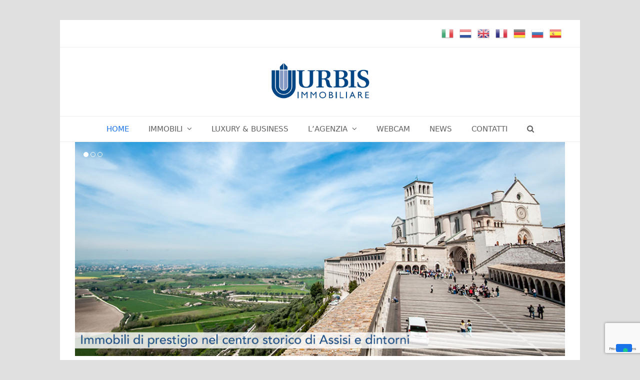

--- FILE ---
content_type: text/html; charset=UTF-8
request_url: https://www.urbisassisi.it/
body_size: 17522
content:
<!doctype html>
<html dir="ltr" lang="it-IT" prefix="og: https://ogp.me/ns#" itemscope itemtype="https://schema.org/WebPage" class="wpex-color-scheme-default">
<head>
<meta charset="UTF-8">
<link rel="profile" href="http://gmpg.org/xfn/11">
<title>Case in vendita Assisi - Urbis immobiliare</title>

		<!-- All in One SEO 4.9.3 - aioseo.com -->
	<meta name="description" content="Scopri case e appartamenti in vendita ad Assisi. Urbis Immobiliare: ville, casali e proprietà esclusive. Trova la tua casa ideale!" />
	<meta name="robots" content="max-image-preview:large" />
	<link rel="canonical" href="https://www.urbisassisi.it/" />
	<meta name="generator" content="All in One SEO (AIOSEO) 4.9.3" />
		<meta property="og:locale" content="it_IT" />
		<meta property="og:site_name" content="Urbis Immobiliare | Agenzia immobiliare ad Assisi per vendita, acquisto e affitto di appartamenti e casali" />
		<meta property="og:type" content="website" />
		<meta property="og:title" content="Case in vendita Assisi - Urbis immobiliare" />
		<meta property="og:description" content="Scopri case e appartamenti in vendita ad Assisi. Urbis Immobiliare: ville, casali e proprietà esclusive. Trova la tua casa ideale!" />
		<meta property="og:url" content="https://www.urbisassisi.it/" />
		<meta name="twitter:card" content="summary" />
		<meta name="twitter:title" content="Case in vendita Assisi - Urbis immobiliare" />
		<meta name="twitter:description" content="Scopri case e appartamenti in vendita ad Assisi. Urbis Immobiliare: ville, casali e proprietà esclusive. Trova la tua casa ideale!" />
		<script type="application/ld+json" class="aioseo-schema">
			{"@context":"https:\/\/schema.org","@graph":[{"@type":"BreadcrumbList","@id":"https:\/\/www.urbisassisi.it\/#breadcrumblist","itemListElement":[{"@type":"ListItem","@id":"https:\/\/www.urbisassisi.it#listItem","position":1,"name":"Home"}]},{"@type":"Organization","@id":"https:\/\/www.urbisassisi.it\/#organization","name":"Urbis","description":"Agenzia immobiliare ad Assisi per vendita, acquisto e affitto di appartamenti e casali","url":"https:\/\/www.urbisassisi.it\/","email":"info@urbisonline.com","telephone":"+39075816744","logo":{"@type":"ImageObject","url":"https:\/\/www.urbisassisi.it\/wp-content\/uploads\/2017\/03\/logo_sito.png","@id":"https:\/\/www.urbisassisi.it\/#organizationLogo","width":583,"height":225},"image":{"@id":"https:\/\/www.urbisassisi.it\/#organizationLogo"}},{"@type":"WebPage","@id":"https:\/\/www.urbisassisi.it\/#webpage","url":"https:\/\/www.urbisassisi.it\/","name":"Case in vendita Assisi - Urbis immobiliare","description":"Scopri case e appartamenti in vendita ad Assisi. Urbis Immobiliare: ville, casali e propriet\u00e0 esclusive. Trova la tua casa ideale!","inLanguage":"it-IT","isPartOf":{"@id":"https:\/\/www.urbisassisi.it\/#website"},"breadcrumb":{"@id":"https:\/\/www.urbisassisi.it\/#breadcrumblist"},"datePublished":"2011-08-29T09:55:34+00:00","dateModified":"2024-11-28T12:04:07+00:00"},{"@type":"WebSite","@id":"https:\/\/www.urbisassisi.it\/#website","url":"https:\/\/www.urbisassisi.it\/","name":"Urbis Immobiliare","alternateName":"Urbis","description":"Agenzia immobiliare ad Assisi per vendita, acquisto e affitto di appartamenti e casali","inLanguage":"it-IT","publisher":{"@id":"https:\/\/www.urbisassisi.it\/#organization"}}]}
		</script>
		<!-- All in One SEO -->

<link rel="alternate" hreflang="it" href="https://www.urbisassisi.it/" />
<link rel="alternate" hreflang="nl" href="https://www.urbisassisi.it/nl/" />
<link rel="alternate" hreflang="en" href="https://www.urbisassisi.it/en/" />
<link rel="alternate" hreflang="fr" href="https://www.urbisassisi.it/fr/" />
<link rel="alternate" hreflang="de" href="https://www.urbisassisi.it/de/" />
<link rel="alternate" hreflang="ru" href="https://www.urbisassisi.it/ru/" />
<link rel="alternate" hreflang="es" href="https://www.urbisassisi.it/es/" />

<!-- Google Tag Manager for WordPress by gtm4wp.com -->
<script data-cfasync="false" data-pagespeed-no-defer>
	var gtm4wp_datalayer_name = "dataLayer";
	var dataLayer = dataLayer || [];
</script>
<!-- End Google Tag Manager for WordPress by gtm4wp.com --><meta name="generator" content="Total WordPress Theme v5.5.2">
<meta name="viewport" content="width=device-width, initial-scale=1">
<link rel='dns-prefetch' href='//cdn.iubenda.com' />
<link rel="alternate" type="application/rss+xml" title="Urbis Immobiliare &raquo; Feed" href="https://www.urbisassisi.it/feed/" />
<link rel="alternate" title="oEmbed (JSON)" type="application/json+oembed" href="https://www.urbisassisi.it/wp-json/oembed/1.0/embed?url=https%3A%2F%2Fwww.urbisassisi.it%2F" />
<link rel="alternate" title="oEmbed (XML)" type="text/xml+oembed" href="https://www.urbisassisi.it/wp-json/oembed/1.0/embed?url=https%3A%2F%2Fwww.urbisassisi.it%2F&#038;format=xml" />
<style id='wp-img-auto-sizes-contain-inline-css'>
img:is([sizes=auto i],[sizes^="auto," i]){contain-intrinsic-size:3000px 1500px}
/*# sourceURL=wp-img-auto-sizes-contain-inline-css */
</style>
<link rel='stylesheet' id='js_composer_front-css' href='https://www.urbisassisi.it/wp-content/plugins/js_composer/assets/css/js_composer.min.css?ver=6.9.0' media='all' />
<style id='wp-block-library-inline-css'>
:root{--wp-block-synced-color:#7a00df;--wp-block-synced-color--rgb:122,0,223;--wp-bound-block-color:var(--wp-block-synced-color);--wp-editor-canvas-background:#ddd;--wp-admin-theme-color:#007cba;--wp-admin-theme-color--rgb:0,124,186;--wp-admin-theme-color-darker-10:#006ba1;--wp-admin-theme-color-darker-10--rgb:0,107,160.5;--wp-admin-theme-color-darker-20:#005a87;--wp-admin-theme-color-darker-20--rgb:0,90,135;--wp-admin-border-width-focus:2px}@media (min-resolution:192dpi){:root{--wp-admin-border-width-focus:1.5px}}.wp-element-button{cursor:pointer}:root .has-very-light-gray-background-color{background-color:#eee}:root .has-very-dark-gray-background-color{background-color:#313131}:root .has-very-light-gray-color{color:#eee}:root .has-very-dark-gray-color{color:#313131}:root .has-vivid-green-cyan-to-vivid-cyan-blue-gradient-background{background:linear-gradient(135deg,#00d084,#0693e3)}:root .has-purple-crush-gradient-background{background:linear-gradient(135deg,#34e2e4,#4721fb 50%,#ab1dfe)}:root .has-hazy-dawn-gradient-background{background:linear-gradient(135deg,#faaca8,#dad0ec)}:root .has-subdued-olive-gradient-background{background:linear-gradient(135deg,#fafae1,#67a671)}:root .has-atomic-cream-gradient-background{background:linear-gradient(135deg,#fdd79a,#004a59)}:root .has-nightshade-gradient-background{background:linear-gradient(135deg,#330968,#31cdcf)}:root .has-midnight-gradient-background{background:linear-gradient(135deg,#020381,#2874fc)}:root{--wp--preset--font-size--normal:16px;--wp--preset--font-size--huge:42px}.has-regular-font-size{font-size:1em}.has-larger-font-size{font-size:2.625em}.has-normal-font-size{font-size:var(--wp--preset--font-size--normal)}.has-huge-font-size{font-size:var(--wp--preset--font-size--huge)}.has-text-align-center{text-align:center}.has-text-align-left{text-align:left}.has-text-align-right{text-align:right}.has-fit-text{white-space:nowrap!important}#end-resizable-editor-section{display:none}.aligncenter{clear:both}.items-justified-left{justify-content:flex-start}.items-justified-center{justify-content:center}.items-justified-right{justify-content:flex-end}.items-justified-space-between{justify-content:space-between}.screen-reader-text{border:0;clip-path:inset(50%);height:1px;margin:-1px;overflow:hidden;padding:0;position:absolute;width:1px;word-wrap:normal!important}.screen-reader-text:focus{background-color:#ddd;clip-path:none;color:#444;display:block;font-size:1em;height:auto;left:5px;line-height:normal;padding:15px 23px 14px;text-decoration:none;top:5px;width:auto;z-index:100000}html :where(.has-border-color){border-style:solid}html :where([style*=border-top-color]){border-top-style:solid}html :where([style*=border-right-color]){border-right-style:solid}html :where([style*=border-bottom-color]){border-bottom-style:solid}html :where([style*=border-left-color]){border-left-style:solid}html :where([style*=border-width]){border-style:solid}html :where([style*=border-top-width]){border-top-style:solid}html :where([style*=border-right-width]){border-right-style:solid}html :where([style*=border-bottom-width]){border-bottom-style:solid}html :where([style*=border-left-width]){border-left-style:solid}html :where(img[class*=wp-image-]){height:auto;max-width:100%}:where(figure){margin:0 0 1em}html :where(.is-position-sticky){--wp-admin--admin-bar--position-offset:var(--wp-admin--admin-bar--height,0px)}@media screen and (max-width:600px){html :where(.is-position-sticky){--wp-admin--admin-bar--position-offset:0px}}

/*# sourceURL=wp-block-library-inline-css */
</style><style id='wp-block-social-links-inline-css'>
.wp-block-social-links{background:none;box-sizing:border-box;margin-left:0;padding-left:0;padding-right:0;text-indent:0}.wp-block-social-links .wp-social-link a,.wp-block-social-links .wp-social-link a:hover{border-bottom:0;box-shadow:none;text-decoration:none}.wp-block-social-links .wp-social-link svg{height:1em;width:1em}.wp-block-social-links .wp-social-link span:not(.screen-reader-text){font-size:.65em;margin-left:.5em;margin-right:.5em}.wp-block-social-links.has-small-icon-size{font-size:16px}.wp-block-social-links,.wp-block-social-links.has-normal-icon-size{font-size:24px}.wp-block-social-links.has-large-icon-size{font-size:36px}.wp-block-social-links.has-huge-icon-size{font-size:48px}.wp-block-social-links.aligncenter{display:flex;justify-content:center}.wp-block-social-links.alignright{justify-content:flex-end}.wp-block-social-link{border-radius:9999px;display:block}@media not (prefers-reduced-motion){.wp-block-social-link{transition:transform .1s ease}}.wp-block-social-link{height:auto}.wp-block-social-link a{align-items:center;display:flex;line-height:0}.wp-block-social-link:hover{transform:scale(1.1)}.wp-block-social-links .wp-block-social-link.wp-social-link{display:inline-block;margin:0;padding:0}.wp-block-social-links .wp-block-social-link.wp-social-link .wp-block-social-link-anchor,.wp-block-social-links .wp-block-social-link.wp-social-link .wp-block-social-link-anchor svg,.wp-block-social-links .wp-block-social-link.wp-social-link .wp-block-social-link-anchor:active,.wp-block-social-links .wp-block-social-link.wp-social-link .wp-block-social-link-anchor:hover,.wp-block-social-links .wp-block-social-link.wp-social-link .wp-block-social-link-anchor:visited{color:currentColor;fill:currentColor}:where(.wp-block-social-links:not(.is-style-logos-only)) .wp-social-link{background-color:#f0f0f0;color:#444}:where(.wp-block-social-links:not(.is-style-logos-only)) .wp-social-link-amazon{background-color:#f90;color:#fff}:where(.wp-block-social-links:not(.is-style-logos-only)) .wp-social-link-bandcamp{background-color:#1ea0c3;color:#fff}:where(.wp-block-social-links:not(.is-style-logos-only)) .wp-social-link-behance{background-color:#0757fe;color:#fff}:where(.wp-block-social-links:not(.is-style-logos-only)) .wp-social-link-bluesky{background-color:#0a7aff;color:#fff}:where(.wp-block-social-links:not(.is-style-logos-only)) .wp-social-link-codepen{background-color:#1e1f26;color:#fff}:where(.wp-block-social-links:not(.is-style-logos-only)) .wp-social-link-deviantart{background-color:#02e49b;color:#fff}:where(.wp-block-social-links:not(.is-style-logos-only)) .wp-social-link-discord{background-color:#5865f2;color:#fff}:where(.wp-block-social-links:not(.is-style-logos-only)) .wp-social-link-dribbble{background-color:#e94c89;color:#fff}:where(.wp-block-social-links:not(.is-style-logos-only)) .wp-social-link-dropbox{background-color:#4280ff;color:#fff}:where(.wp-block-social-links:not(.is-style-logos-only)) .wp-social-link-etsy{background-color:#f45800;color:#fff}:where(.wp-block-social-links:not(.is-style-logos-only)) .wp-social-link-facebook{background-color:#0866ff;color:#fff}:where(.wp-block-social-links:not(.is-style-logos-only)) .wp-social-link-fivehundredpx{background-color:#000;color:#fff}:where(.wp-block-social-links:not(.is-style-logos-only)) .wp-social-link-flickr{background-color:#0461dd;color:#fff}:where(.wp-block-social-links:not(.is-style-logos-only)) .wp-social-link-foursquare{background-color:#e65678;color:#fff}:where(.wp-block-social-links:not(.is-style-logos-only)) .wp-social-link-github{background-color:#24292d;color:#fff}:where(.wp-block-social-links:not(.is-style-logos-only)) .wp-social-link-goodreads{background-color:#eceadd;color:#382110}:where(.wp-block-social-links:not(.is-style-logos-only)) .wp-social-link-google{background-color:#ea4434;color:#fff}:where(.wp-block-social-links:not(.is-style-logos-only)) .wp-social-link-gravatar{background-color:#1d4fc4;color:#fff}:where(.wp-block-social-links:not(.is-style-logos-only)) .wp-social-link-instagram{background-color:#f00075;color:#fff}:where(.wp-block-social-links:not(.is-style-logos-only)) .wp-social-link-lastfm{background-color:#e21b24;color:#fff}:where(.wp-block-social-links:not(.is-style-logos-only)) .wp-social-link-linkedin{background-color:#0d66c2;color:#fff}:where(.wp-block-social-links:not(.is-style-logos-only)) .wp-social-link-mastodon{background-color:#3288d4;color:#fff}:where(.wp-block-social-links:not(.is-style-logos-only)) .wp-social-link-medium{background-color:#000;color:#fff}:where(.wp-block-social-links:not(.is-style-logos-only)) .wp-social-link-meetup{background-color:#f6405f;color:#fff}:where(.wp-block-social-links:not(.is-style-logos-only)) .wp-social-link-patreon{background-color:#000;color:#fff}:where(.wp-block-social-links:not(.is-style-logos-only)) .wp-social-link-pinterest{background-color:#e60122;color:#fff}:where(.wp-block-social-links:not(.is-style-logos-only)) .wp-social-link-pocket{background-color:#ef4155;color:#fff}:where(.wp-block-social-links:not(.is-style-logos-only)) .wp-social-link-reddit{background-color:#ff4500;color:#fff}:where(.wp-block-social-links:not(.is-style-logos-only)) .wp-social-link-skype{background-color:#0478d7;color:#fff}:where(.wp-block-social-links:not(.is-style-logos-only)) .wp-social-link-snapchat{background-color:#fefc00;color:#fff;stroke:#000}:where(.wp-block-social-links:not(.is-style-logos-only)) .wp-social-link-soundcloud{background-color:#ff5600;color:#fff}:where(.wp-block-social-links:not(.is-style-logos-only)) .wp-social-link-spotify{background-color:#1bd760;color:#fff}:where(.wp-block-social-links:not(.is-style-logos-only)) .wp-social-link-telegram{background-color:#2aabee;color:#fff}:where(.wp-block-social-links:not(.is-style-logos-only)) .wp-social-link-threads{background-color:#000;color:#fff}:where(.wp-block-social-links:not(.is-style-logos-only)) .wp-social-link-tiktok{background-color:#000;color:#fff}:where(.wp-block-social-links:not(.is-style-logos-only)) .wp-social-link-tumblr{background-color:#011835;color:#fff}:where(.wp-block-social-links:not(.is-style-logos-only)) .wp-social-link-twitch{background-color:#6440a4;color:#fff}:where(.wp-block-social-links:not(.is-style-logos-only)) .wp-social-link-twitter{background-color:#1da1f2;color:#fff}:where(.wp-block-social-links:not(.is-style-logos-only)) .wp-social-link-vimeo{background-color:#1eb7ea;color:#fff}:where(.wp-block-social-links:not(.is-style-logos-only)) .wp-social-link-vk{background-color:#4680c2;color:#fff}:where(.wp-block-social-links:not(.is-style-logos-only)) .wp-social-link-wordpress{background-color:#3499cd;color:#fff}:where(.wp-block-social-links:not(.is-style-logos-only)) .wp-social-link-whatsapp{background-color:#25d366;color:#fff}:where(.wp-block-social-links:not(.is-style-logos-only)) .wp-social-link-x{background-color:#000;color:#fff}:where(.wp-block-social-links:not(.is-style-logos-only)) .wp-social-link-yelp{background-color:#d32422;color:#fff}:where(.wp-block-social-links:not(.is-style-logos-only)) .wp-social-link-youtube{background-color:red;color:#fff}:where(.wp-block-social-links.is-style-logos-only) .wp-social-link{background:none}:where(.wp-block-social-links.is-style-logos-only) .wp-social-link svg{height:1.25em;width:1.25em}:where(.wp-block-social-links.is-style-logos-only) .wp-social-link-amazon{color:#f90}:where(.wp-block-social-links.is-style-logos-only) .wp-social-link-bandcamp{color:#1ea0c3}:where(.wp-block-social-links.is-style-logos-only) .wp-social-link-behance{color:#0757fe}:where(.wp-block-social-links.is-style-logos-only) .wp-social-link-bluesky{color:#0a7aff}:where(.wp-block-social-links.is-style-logos-only) .wp-social-link-codepen{color:#1e1f26}:where(.wp-block-social-links.is-style-logos-only) .wp-social-link-deviantart{color:#02e49b}:where(.wp-block-social-links.is-style-logos-only) .wp-social-link-discord{color:#5865f2}:where(.wp-block-social-links.is-style-logos-only) .wp-social-link-dribbble{color:#e94c89}:where(.wp-block-social-links.is-style-logos-only) .wp-social-link-dropbox{color:#4280ff}:where(.wp-block-social-links.is-style-logos-only) .wp-social-link-etsy{color:#f45800}:where(.wp-block-social-links.is-style-logos-only) .wp-social-link-facebook{color:#0866ff}:where(.wp-block-social-links.is-style-logos-only) .wp-social-link-fivehundredpx{color:#000}:where(.wp-block-social-links.is-style-logos-only) .wp-social-link-flickr{color:#0461dd}:where(.wp-block-social-links.is-style-logos-only) .wp-social-link-foursquare{color:#e65678}:where(.wp-block-social-links.is-style-logos-only) .wp-social-link-github{color:#24292d}:where(.wp-block-social-links.is-style-logos-only) .wp-social-link-goodreads{color:#382110}:where(.wp-block-social-links.is-style-logos-only) .wp-social-link-google{color:#ea4434}:where(.wp-block-social-links.is-style-logos-only) .wp-social-link-gravatar{color:#1d4fc4}:where(.wp-block-social-links.is-style-logos-only) .wp-social-link-instagram{color:#f00075}:where(.wp-block-social-links.is-style-logos-only) .wp-social-link-lastfm{color:#e21b24}:where(.wp-block-social-links.is-style-logos-only) .wp-social-link-linkedin{color:#0d66c2}:where(.wp-block-social-links.is-style-logos-only) .wp-social-link-mastodon{color:#3288d4}:where(.wp-block-social-links.is-style-logos-only) .wp-social-link-medium{color:#000}:where(.wp-block-social-links.is-style-logos-only) .wp-social-link-meetup{color:#f6405f}:where(.wp-block-social-links.is-style-logos-only) .wp-social-link-patreon{color:#000}:where(.wp-block-social-links.is-style-logos-only) .wp-social-link-pinterest{color:#e60122}:where(.wp-block-social-links.is-style-logos-only) .wp-social-link-pocket{color:#ef4155}:where(.wp-block-social-links.is-style-logos-only) .wp-social-link-reddit{color:#ff4500}:where(.wp-block-social-links.is-style-logos-only) .wp-social-link-skype{color:#0478d7}:where(.wp-block-social-links.is-style-logos-only) .wp-social-link-snapchat{color:#fff;stroke:#000}:where(.wp-block-social-links.is-style-logos-only) .wp-social-link-soundcloud{color:#ff5600}:where(.wp-block-social-links.is-style-logos-only) .wp-social-link-spotify{color:#1bd760}:where(.wp-block-social-links.is-style-logos-only) .wp-social-link-telegram{color:#2aabee}:where(.wp-block-social-links.is-style-logos-only) .wp-social-link-threads{color:#000}:where(.wp-block-social-links.is-style-logos-only) .wp-social-link-tiktok{color:#000}:where(.wp-block-social-links.is-style-logos-only) .wp-social-link-tumblr{color:#011835}:where(.wp-block-social-links.is-style-logos-only) .wp-social-link-twitch{color:#6440a4}:where(.wp-block-social-links.is-style-logos-only) .wp-social-link-twitter{color:#1da1f2}:where(.wp-block-social-links.is-style-logos-only) .wp-social-link-vimeo{color:#1eb7ea}:where(.wp-block-social-links.is-style-logos-only) .wp-social-link-vk{color:#4680c2}:where(.wp-block-social-links.is-style-logos-only) .wp-social-link-whatsapp{color:#25d366}:where(.wp-block-social-links.is-style-logos-only) .wp-social-link-wordpress{color:#3499cd}:where(.wp-block-social-links.is-style-logos-only) .wp-social-link-x{color:#000}:where(.wp-block-social-links.is-style-logos-only) .wp-social-link-yelp{color:#d32422}:where(.wp-block-social-links.is-style-logos-only) .wp-social-link-youtube{color:red}.wp-block-social-links.is-style-pill-shape .wp-social-link{width:auto}:root :where(.wp-block-social-links .wp-social-link a){padding:.25em}:root :where(.wp-block-social-links.is-style-logos-only .wp-social-link a){padding:0}:root :where(.wp-block-social-links.is-style-pill-shape .wp-social-link a){padding-left:.6666666667em;padding-right:.6666666667em}.wp-block-social-links:not(.has-icon-color):not(.has-icon-background-color) .wp-social-link-snapchat .wp-block-social-link-label{color:#000}
/*# sourceURL=https://www.urbisassisi.it/wp-includes/blocks/social-links/style.min.css */
</style>
<style id='global-styles-inline-css'>
:root{--wp--preset--aspect-ratio--square: 1;--wp--preset--aspect-ratio--4-3: 4/3;--wp--preset--aspect-ratio--3-4: 3/4;--wp--preset--aspect-ratio--3-2: 3/2;--wp--preset--aspect-ratio--2-3: 2/3;--wp--preset--aspect-ratio--16-9: 16/9;--wp--preset--aspect-ratio--9-16: 9/16;--wp--preset--color--black: #000000;--wp--preset--color--cyan-bluish-gray: #abb8c3;--wp--preset--color--white: #ffffff;--wp--preset--color--pale-pink: #f78da7;--wp--preset--color--vivid-red: #cf2e2e;--wp--preset--color--luminous-vivid-orange: #ff6900;--wp--preset--color--luminous-vivid-amber: #fcb900;--wp--preset--color--light-green-cyan: #7bdcb5;--wp--preset--color--vivid-green-cyan: #00d084;--wp--preset--color--pale-cyan-blue: #8ed1fc;--wp--preset--color--vivid-cyan-blue: #0693e3;--wp--preset--color--vivid-purple: #9b51e0;--wp--preset--color--accent: #1a73e8;--wp--preset--color--on-accent: #fff;--wp--preset--gradient--vivid-cyan-blue-to-vivid-purple: linear-gradient(135deg,rgb(6,147,227) 0%,rgb(155,81,224) 100%);--wp--preset--gradient--light-green-cyan-to-vivid-green-cyan: linear-gradient(135deg,rgb(122,220,180) 0%,rgb(0,208,130) 100%);--wp--preset--gradient--luminous-vivid-amber-to-luminous-vivid-orange: linear-gradient(135deg,rgb(252,185,0) 0%,rgb(255,105,0) 100%);--wp--preset--gradient--luminous-vivid-orange-to-vivid-red: linear-gradient(135deg,rgb(255,105,0) 0%,rgb(207,46,46) 100%);--wp--preset--gradient--very-light-gray-to-cyan-bluish-gray: linear-gradient(135deg,rgb(238,238,238) 0%,rgb(169,184,195) 100%);--wp--preset--gradient--cool-to-warm-spectrum: linear-gradient(135deg,rgb(74,234,220) 0%,rgb(151,120,209) 20%,rgb(207,42,186) 40%,rgb(238,44,130) 60%,rgb(251,105,98) 80%,rgb(254,248,76) 100%);--wp--preset--gradient--blush-light-purple: linear-gradient(135deg,rgb(255,206,236) 0%,rgb(152,150,240) 100%);--wp--preset--gradient--blush-bordeaux: linear-gradient(135deg,rgb(254,205,165) 0%,rgb(254,45,45) 50%,rgb(107,0,62) 100%);--wp--preset--gradient--luminous-dusk: linear-gradient(135deg,rgb(255,203,112) 0%,rgb(199,81,192) 50%,rgb(65,88,208) 100%);--wp--preset--gradient--pale-ocean: linear-gradient(135deg,rgb(255,245,203) 0%,rgb(182,227,212) 50%,rgb(51,167,181) 100%);--wp--preset--gradient--electric-grass: linear-gradient(135deg,rgb(202,248,128) 0%,rgb(113,206,126) 100%);--wp--preset--gradient--midnight: linear-gradient(135deg,rgb(2,3,129) 0%,rgb(40,116,252) 100%);--wp--preset--font-size--small: 13px;--wp--preset--font-size--medium: 20px;--wp--preset--font-size--large: 36px;--wp--preset--font-size--x-large: 42px;--wp--preset--spacing--20: 0.44rem;--wp--preset--spacing--30: 0.67rem;--wp--preset--spacing--40: 1rem;--wp--preset--spacing--50: 1.5rem;--wp--preset--spacing--60: 2.25rem;--wp--preset--spacing--70: 3.38rem;--wp--preset--spacing--80: 5.06rem;--wp--preset--shadow--natural: 6px 6px 9px rgba(0, 0, 0, 0.2);--wp--preset--shadow--deep: 12px 12px 50px rgba(0, 0, 0, 0.4);--wp--preset--shadow--sharp: 6px 6px 0px rgba(0, 0, 0, 0.2);--wp--preset--shadow--outlined: 6px 6px 0px -3px rgb(255, 255, 255), 6px 6px rgb(0, 0, 0);--wp--preset--shadow--crisp: 6px 6px 0px rgb(0, 0, 0);}:where(.is-layout-flex){gap: 0.5em;}:where(.is-layout-grid){gap: 0.5em;}body .is-layout-flex{display: flex;}.is-layout-flex{flex-wrap: wrap;align-items: center;}.is-layout-flex > :is(*, div){margin: 0;}body .is-layout-grid{display: grid;}.is-layout-grid > :is(*, div){margin: 0;}:where(.wp-block-columns.is-layout-flex){gap: 2em;}:where(.wp-block-columns.is-layout-grid){gap: 2em;}:where(.wp-block-post-template.is-layout-flex){gap: 1.25em;}:where(.wp-block-post-template.is-layout-grid){gap: 1.25em;}.has-black-color{color: var(--wp--preset--color--black) !important;}.has-cyan-bluish-gray-color{color: var(--wp--preset--color--cyan-bluish-gray) !important;}.has-white-color{color: var(--wp--preset--color--white) !important;}.has-pale-pink-color{color: var(--wp--preset--color--pale-pink) !important;}.has-vivid-red-color{color: var(--wp--preset--color--vivid-red) !important;}.has-luminous-vivid-orange-color{color: var(--wp--preset--color--luminous-vivid-orange) !important;}.has-luminous-vivid-amber-color{color: var(--wp--preset--color--luminous-vivid-amber) !important;}.has-light-green-cyan-color{color: var(--wp--preset--color--light-green-cyan) !important;}.has-vivid-green-cyan-color{color: var(--wp--preset--color--vivid-green-cyan) !important;}.has-pale-cyan-blue-color{color: var(--wp--preset--color--pale-cyan-blue) !important;}.has-vivid-cyan-blue-color{color: var(--wp--preset--color--vivid-cyan-blue) !important;}.has-vivid-purple-color{color: var(--wp--preset--color--vivid-purple) !important;}.has-black-background-color{background-color: var(--wp--preset--color--black) !important;}.has-cyan-bluish-gray-background-color{background-color: var(--wp--preset--color--cyan-bluish-gray) !important;}.has-white-background-color{background-color: var(--wp--preset--color--white) !important;}.has-pale-pink-background-color{background-color: var(--wp--preset--color--pale-pink) !important;}.has-vivid-red-background-color{background-color: var(--wp--preset--color--vivid-red) !important;}.has-luminous-vivid-orange-background-color{background-color: var(--wp--preset--color--luminous-vivid-orange) !important;}.has-luminous-vivid-amber-background-color{background-color: var(--wp--preset--color--luminous-vivid-amber) !important;}.has-light-green-cyan-background-color{background-color: var(--wp--preset--color--light-green-cyan) !important;}.has-vivid-green-cyan-background-color{background-color: var(--wp--preset--color--vivid-green-cyan) !important;}.has-pale-cyan-blue-background-color{background-color: var(--wp--preset--color--pale-cyan-blue) !important;}.has-vivid-cyan-blue-background-color{background-color: var(--wp--preset--color--vivid-cyan-blue) !important;}.has-vivid-purple-background-color{background-color: var(--wp--preset--color--vivid-purple) !important;}.has-black-border-color{border-color: var(--wp--preset--color--black) !important;}.has-cyan-bluish-gray-border-color{border-color: var(--wp--preset--color--cyan-bluish-gray) !important;}.has-white-border-color{border-color: var(--wp--preset--color--white) !important;}.has-pale-pink-border-color{border-color: var(--wp--preset--color--pale-pink) !important;}.has-vivid-red-border-color{border-color: var(--wp--preset--color--vivid-red) !important;}.has-luminous-vivid-orange-border-color{border-color: var(--wp--preset--color--luminous-vivid-orange) !important;}.has-luminous-vivid-amber-border-color{border-color: var(--wp--preset--color--luminous-vivid-amber) !important;}.has-light-green-cyan-border-color{border-color: var(--wp--preset--color--light-green-cyan) !important;}.has-vivid-green-cyan-border-color{border-color: var(--wp--preset--color--vivid-green-cyan) !important;}.has-pale-cyan-blue-border-color{border-color: var(--wp--preset--color--pale-cyan-blue) !important;}.has-vivid-cyan-blue-border-color{border-color: var(--wp--preset--color--vivid-cyan-blue) !important;}.has-vivid-purple-border-color{border-color: var(--wp--preset--color--vivid-purple) !important;}.has-vivid-cyan-blue-to-vivid-purple-gradient-background{background: var(--wp--preset--gradient--vivid-cyan-blue-to-vivid-purple) !important;}.has-light-green-cyan-to-vivid-green-cyan-gradient-background{background: var(--wp--preset--gradient--light-green-cyan-to-vivid-green-cyan) !important;}.has-luminous-vivid-amber-to-luminous-vivid-orange-gradient-background{background: var(--wp--preset--gradient--luminous-vivid-amber-to-luminous-vivid-orange) !important;}.has-luminous-vivid-orange-to-vivid-red-gradient-background{background: var(--wp--preset--gradient--luminous-vivid-orange-to-vivid-red) !important;}.has-very-light-gray-to-cyan-bluish-gray-gradient-background{background: var(--wp--preset--gradient--very-light-gray-to-cyan-bluish-gray) !important;}.has-cool-to-warm-spectrum-gradient-background{background: var(--wp--preset--gradient--cool-to-warm-spectrum) !important;}.has-blush-light-purple-gradient-background{background: var(--wp--preset--gradient--blush-light-purple) !important;}.has-blush-bordeaux-gradient-background{background: var(--wp--preset--gradient--blush-bordeaux) !important;}.has-luminous-dusk-gradient-background{background: var(--wp--preset--gradient--luminous-dusk) !important;}.has-pale-ocean-gradient-background{background: var(--wp--preset--gradient--pale-ocean) !important;}.has-electric-grass-gradient-background{background: var(--wp--preset--gradient--electric-grass) !important;}.has-midnight-gradient-background{background: var(--wp--preset--gradient--midnight) !important;}.has-small-font-size{font-size: var(--wp--preset--font-size--small) !important;}.has-medium-font-size{font-size: var(--wp--preset--font-size--medium) !important;}.has-large-font-size{font-size: var(--wp--preset--font-size--large) !important;}.has-x-large-font-size{font-size: var(--wp--preset--font-size--x-large) !important;}
/*# sourceURL=global-styles-inline-css */
</style>

<style id='classic-theme-styles-inline-css'>
/*! This file is auto-generated */
.wp-block-button__link{color:#fff;background-color:#32373c;border-radius:9999px;box-shadow:none;text-decoration:none;padding:calc(.667em + 2px) calc(1.333em + 2px);font-size:1.125em}.wp-block-file__button{background:#32373c;color:#fff;text-decoration:none}
/*# sourceURL=/wp-includes/css/classic-themes.min.css */
</style>
<link rel='stylesheet' id='contact-form-7-css' href='https://www.urbisassisi.it/wp-content/plugins/contact-form-7/includes/css/styles.css?ver=6.1.4' media='all' />
<link rel='stylesheet' id='parent-style-css' href='https://www.urbisassisi.it/wp-content/themes/Total/style.css?ver=5.5.2' media='all' />
<link rel='stylesheet' id='wpex-style-css' href='https://www.urbisassisi.it/wp-content/themes/urbis/style.css?ver=5.5.2' media='all' />
<link rel='stylesheet' id='wpex-mobile-menu-breakpoint-max-css' href='https://www.urbisassisi.it/wp-content/themes/Total/assets/css/wpex-mobile-menu-breakpoint-max.css?ver=5.5.2' media='only screen and (max-width:959px)' />
<link rel='stylesheet' id='wpex-mobile-menu-breakpoint-min-css' href='https://www.urbisassisi.it/wp-content/themes/Total/assets/css/wpex-mobile-menu-breakpoint-min.css?ver=5.5.2' media='only screen and (min-width:960px)' />
<link rel='stylesheet' id='wpex-wpbakery-css' href='https://www.urbisassisi.it/wp-content/themes/Total/assets/css/wpex-wpbakery.css?ver=5.5.2' media='all' />
<link rel='stylesheet' id='ticons-css' href='https://www.urbisassisi.it/wp-content/themes/Total/assets/lib/ticons/css/ticons.min.css?ver=5.5.2' media='all' />
<link rel='stylesheet' id='vcex-shortcodes-css' href='https://www.urbisassisi.it/wp-content/themes/Total/assets/css/vcex-shortcodes.css?ver=5.5.2' media='all' />
<script src="https://www.urbisassisi.it/wp-includes/js/jquery/jquery.min.js?ver=3.7.1" id="jquery-core-js"></script>
<script src="https://www.urbisassisi.it/wp-includes/js/jquery/jquery-migrate.min.js?ver=3.4.1" id="jquery-migrate-js"></script>
<script src="https://www.urbisassisi.it/wp-content/plugins/WP_Estimation_Form/assets/js/lfb_frontend.min.js?ver=10.186" id="lfb_frontendGlobal-js"></script>
<link rel="https://api.w.org/" href="https://www.urbisassisi.it/wp-json/" /><link rel="alternate" title="JSON" type="application/json" href="https://www.urbisassisi.it/wp-json/wp/v2/pages/1431" /><link rel="EditURI" type="application/rsd+xml" title="RSD" href="https://www.urbisassisi.it/xmlrpc.php?rsd" />
<meta name="generator" content="WordPress 6.9" />
<link rel='shortlink' href='https://www.urbisassisi.it/' />

<!-- Google Tag Manager for WordPress by gtm4wp.com -->
<!-- GTM Container placement set to manual -->
<script data-cfasync="false" data-pagespeed-no-defer>
	var dataLayer_content = {"pagePostType":"frontpage","pagePostType2":"single-page","pagePostAuthor":"urbis affitto"};
	dataLayer.push( dataLayer_content );
</script>
<script data-cfasync="false" data-pagespeed-no-defer>
(function(w,d,s,l,i){w[l]=w[l]||[];w[l].push({'gtm.start':
new Date().getTime(),event:'gtm.js'});var f=d.getElementsByTagName(s)[0],
j=d.createElement(s),dl=l!='dataLayer'?'&l='+l:'';j.async=true;j.src=
'//www.googletagmanager.com/gtm.js?id='+i+dl;f.parentNode.insertBefore(j,f);
})(window,document,'script','dataLayer','GTM-PLFKD67');
</script>
<!-- End Google Tag Manager for WordPress by gtm4wp.com --><link rel="preload" href="https://www.urbisassisi.it/wp-content/themes/Total/assets/lib/ticons/fonts/ticons.woff2" type="font/woff2" as="font" crossorigin><noscript><style>body:not(.content-full-screen) .wpex-vc-row-stretched[data-vc-full-width-init="false"]{visibility:visible;}</style></noscript><link rel="icon" href="https://www.urbisassisi.it/wp-content/uploads/2022/11/urbis_favicon.png" sizes="32x32" />
<link rel="icon" href="https://www.urbisassisi.it/wp-content/uploads/2022/11/urbis_favicon.png" sizes="192x192" />
<link rel="apple-touch-icon" href="https://www.urbisassisi.it/wp-content/uploads/2022/11/urbis_favicon.png" />
<meta name="msapplication-TileImage" content="https://www.urbisassisi.it/wp-content/uploads/2022/11/urbis_favicon.png" />
		<style id="wp-custom-css">
			a.glink{padding:5px}		</style>
		<style type="text/css" data-type="vc_shortcodes-custom-css">.vc_custom_1732786974085{margin-top: 20px !important;}</style><noscript><style> .wpb_animate_when_almost_visible { opacity: 1; }</style></noscript><style data-type="wpex-css" id="wpex-css">/*TYPOGRAPHY*/body{font-size:15px}@media(max-width:1024px){body{font-size:15px}}@media(max-width:959px){body{font-size:15px}}@media(max-width:767px){body{font-size:15px}}@media(max-width:479px){body{font-size:15px}}/*CUSTOMIZER STYLING*/body,.boxed-main-layout,.footer-has-reveal #main{background-color:004684}#top-bar-wrap{background-color:#ffffff}.wpex-top-bar-sticky{background-color:#ffffff}:root{--wpex-vc-column-inner-margin-bottom:40px}@media only screen and (min-width:960px){#site-logo .logo-img{max-width:200px}}@media only screen and (max-width:767px){:root,.boxed-main-layout.wpex-responsive #wrap{--wpex-container-width:95%}#site-logo .logo-img{max-width:150px}}@media only screen and (min-width:480px) and (max-width:767px){:root,.boxed-main-layout.wpex-responsive #wrap{--wpex-container-width:95%}}@media only screen and (min-width:768px) and (max-width:959px){#site-logo .logo-img{max-width:250px}}</style><link rel='stylesheet' id='slider-pro-css' href='https://www.urbisassisi.it/wp-content/themes/Total/assets/lib/slider-pro/jquery.sliderPro.min.css?ver=1.3' media='all' />
</head>

<body class="home wp-singular page-template-default page page-id-1431 wp-embed-responsive wp-theme-Total wp-child-theme-urbis wpex-theme wpex-responsive boxed-main-layout has-composer wpex-live-site site-boxed content-full-width has-topbar sidebar-widget-icons hasnt-overlay-header page-header-disabled wpex-mobile-toggle-menu-icon_buttons has-mobile-menu wpex-no-js wpb-js-composer js-comp-ver-6.9.0 vc_responsive">

	
<!-- GTM Container placement set to manual -->
<!-- Google Tag Manager (noscript) -->
				<noscript><iframe src="https://www.googletagmanager.com/ns.html?id=GTM-PLFKD67" height="0" width="0" style="display:none;visibility:hidden" aria-hidden="true"></iframe></noscript>
<!-- End Google Tag Manager (noscript) -->
	
	
<a href="#content" class="skip-to-content">Callout piè di pagina: contenuto</a><span data-ls_id="#site_top"></span>
	<div id="outer-wrap" class="wpex-overflow-hidden">

		
		<div id="wrap" class="wpex-clr">

			

	
		<div id="top-bar-wrap" class="wpex-border-b wpex-border-main wpex-border-solid wpex-text-sm always-visible">

			<div id="top-bar" class="container wpex-relative wpex-py-15 wpex-md-flex wpex-justify-between wpex-items-center wpex-text-center wpex-md-text-initial wpex-flex-row-reverse">
	<div id="top-bar-content" class="has-content top-bar-right wpex-clr"><div class="gtranslate_wrapper" id="gt-wrapper-52303468"></div></div>

</div>

		</div>

	



	<header id="site-header" class="header-three dyn-styles wpex-relative wpex-clr" itemscope="itemscope" itemtype="https://schema.org/WPHeader">

		
		<div id="site-header-inner" class="header-three-inner header-padding container wpex-relative wpex-h-100 wpex-py-30 wpex-clr">
<div id="site-logo" class="site-branding header-three-logo logo-padding wpex-table">
	<div id="site-logo-inner" class="wpex-table-cell wpex-align-middle wpex-clr"><a id="site-logo-link" href="https://www.urbisassisi.it/" rel="home" class="main-logo"><img src="https://www.urbisassisi.it/wp-content/uploads/2017/03/logo_sito.png" alt="Urbis Immobiliare" class="logo-img" height="200" data-no-retina data-skip-lazy fetchpriority="high"></a></div>

</div>
<div id="mobile-menu" class="wpex-mobile-menu-toggle show-at-mm-breakpoint wpex-flex wpex-items-center wpex-absolute wpex-top-50 -wpex-translate-y-50 wpex-right-0">
	<div class="wpex-inline-flex wpex-items-center">
						<a href="#" class="mobile-menu-toggle" role="button" aria-label="Opzioni del tema" aria-expanded="false"><span class="mobile-menu-toggle__icon wpex-flex"><span class="wpex-hamburger-icon wpex-hamburger-icon--inactive wpex-hamburger-icon--animate" aria-hidden="true"><span></span></span></span></a>			</div>
</div></div>

		
	
	<div id="site-navigation-wrap" class="navbar-style-three navbar-fixed-line-height fixed-nav hide-at-mm-breakpoint wpex-clr">

		<nav id="site-navigation" class="navigation main-navigation main-navigation-three container wpex-relative wpex-clr" itemscope="itemscope" itemtype="https://schema.org/SiteNavigationElement" aria-label="Icone per cellulari">

			
				<ul id="menu-main" class="main-navigation-ul dropdown-menu wpex-dropdown-menu wpex-dropdown-menu--onhover"><li id="menu-item-929" class="menu-item menu-item-type-custom menu-item-object-custom current-menu-item current_page_item menu-item-home menu-item-929"><a href="https://www.urbisassisi.it" aria-current="page"><span class="link-inner">HOME</span></a></li>
<li id="menu-item-2077" class="menu-item menu-item-type-custom menu-item-object-custom menu-item-has-children dropdown menu-item-2077"><a><span class="link-inner">IMMOBILI <span class="nav-arrow top-level"><span class="nav-arrow__icon ticon ticon-angle-down" aria-hidden="true"></span></span></span></a>
<ul class="sub-menu">
	<li id="menu-item-8903" class="menu-item menu-item-type-post_type menu-item-object-page menu-item-8903"><a href="https://www.urbisassisi.it/immobili-centro-storico/"><span class="link-inner">Immobili Centro Storico</span></a></li>
	<li id="menu-item-8904" class="menu-item menu-item-type-post_type menu-item-object-page menu-item-8904"><a href="https://www.urbisassisi.it/immobili-periferia/"><span class="link-inner">Immobili Periferia</span></a></li>
	<li id="menu-item-8902" class="menu-item menu-item-type-post_type menu-item-object-page menu-item-8902"><a href="https://www.urbisassisi.it/immobili-affitto/"><span class="link-inner">Immobili Affitto</span></a></li>
	<li id="menu-item-15369" class="menu-item menu-item-type-custom menu-item-object-custom menu-item-15369"><a href="https://www.urbisassisi.it/case-vacanze-assisi/"><span class="link-inner">Immobili vacanze</span></a></li>
	<li id="menu-item-16308" class="menu-item menu-item-type-post_type menu-item-object-page menu-item-16308"><a href="https://www.urbisassisi.it/ville-e-casali/"><span class="link-inner">Ville e Casali</span></a></li>
</ul>
</li>
<li id="menu-item-3803" class="menu-item menu-item-type-custom menu-item-object-custom menu-item-3803"><a href="https://www.urbisassisi.it/investimenti/"><span class="link-inner">LUXURY &#038; BUSINESS</span></a></li>
<li id="menu-item-16223" class="menu-item menu-item-type-custom menu-item-object-custom menu-item-has-children dropdown menu-item-16223"><a><span class="link-inner">L&#8217;AGENZIA <span class="nav-arrow top-level"><span class="nav-arrow__icon ticon ticon-angle-down" aria-hidden="true"></span></span></span></a>
<ul class="sub-menu">
	<li id="menu-item-3444" class="menu-item menu-item-type-post_type menu-item-object-page menu-item-3444"><a href="https://www.urbisassisi.it/urbis-assisi-consulenza-intermediazione-immobiliare/"><span class="link-inner">CONSULENZA</span></a></li>
	<li id="menu-item-3443" class="menu-item menu-item-type-post_type menu-item-object-page menu-item-3443"><a href="https://www.urbisassisi.it/servizi/"><span class="link-inner">SERVIZI</span></a></li>
	<li id="menu-item-928" class="menu-item menu-item-type-post_type menu-item-object-page menu-item-928"><a href="https://www.urbisassisi.it/immobiliare-assisi-urbis-francesco-paparelli-daniela-brilli-studio-tecnico-assisi/"><span class="link-inner">CHI SIAMO</span></a></li>
	<li id="menu-item-3795" class="menu-item menu-item-type-post_type menu-item-object-page menu-item-3795"><a href="https://www.urbisassisi.it/dicono-di-noi/"><span class="link-inner">DICONO DI NOI</span></a></li>
</ul>
</li>
<li id="menu-item-3807" class="menu-item menu-item-type-post_type menu-item-object-page menu-item-3807"><a href="https://www.urbisassisi.it/webcam/"><span class="link-inner">WEBCAM</span></a></li>
<li id="menu-item-3463" class="menu-item menu-item-type-post_type menu-item-object-page menu-item-3463"><a href="https://www.urbisassisi.it/news/"><span class="link-inner">NEWS</span></a></li>
<li id="menu-item-926" class="menu-item menu-item-type-post_type menu-item-object-page menu-item-926"><a href="https://www.urbisassisi.it/agenzia-immobiliare-assisi-immobili-in-umbria-1/"><span class="link-inner">CONTATTI</span></a></li>
<li class="search-toggle-li menu-item wpex-menu-extra no-icon-margin"><a href="#" class="site-search-toggle search-dropdown-toggle" role="button" aria-expanded="false" aria-controls="searchform-dropdown" aria-label="Cerca"><span class="link-inner"><span class="wpex-menu-search-text">Cerca</span><span class="wpex-menu-search-icon ticon ticon-search" aria-hidden="true"></span></span></a>
<div id="searchform-dropdown" data-placeholder="Cerca" data-disable-autocomplete="true" class="header-searchform-wrap header-drop-widget header-drop-widget--colored-top-border wpex-invisible wpex-opacity-0 wpex-absolute wpex-transition-all wpex-duration-200 wpex-translate-Z-0 wpex-text-initial wpex-z-10000 wpex-top-100 wpex-right-0 wpex-surface-1 wpex-text-2 wpex-p-15">
	
<form method="get" class="searchform" action="https://www.urbisassisi.it/">
	<label>
		<span class="screen-reader-text">Cerca</span>
		<input type="search" class="field" name="s" placeholder="Cerca" />
	</label>
			<button type="submit" class="searchform-submit"><span class="ticon ticon-search" aria-hidden="true"></span><span class="screen-reader-text">Invia</span></button>
</form></div></li></ul>
			
		</nav>

	</div>

	

	</header>



			
			<main id="main" class="site-main wpex-clr">

				
	<div id="content-wrap" class="container wpex-clr">

		
		<div id="primary" class="content-area wpex-clr">

			
			<div id="content" class="site-content wpex-clr">

				
				
<article id="single-blocks" class="single-page-article wpex-clr">
<div class="single-page-content single-content entry wpex-clr"><div class="vc_row wpb_row vc_row-fluid"><div class="wpb_column vc_column_container vc_col-sm-12"><div class="vc_column-inner"><div class="wpb_wrapper"><div class="wpex-slider-preloaderimg wpex-relative"><img fetchpriority="high" decoding="async" width="970" height="424" src="https://www.urbisassisi.it/wp-content/uploads/2015/07/slide1_ita.jpg" class="skip-lazy" alt="" data-no-lazy="1" srcset="https://www.urbisassisi.it/wp-content/uploads/2015/07/slide1_ita.jpg 970w, https://www.urbisassisi.it/wp-content/uploads/2015/07/slide1_ita-300x131.jpg 300w" sizes="(max-width: 970px) 100vw, 970px" /></div><div class="vcex-module wpex-slider slider-pro vcex-image-slider wpex-clr" data-auto-play-delay="5000" data-animation-speed="600" data-height-animation-duration="500" data-thumbnail-height="70" data-thumbnail-width="70"><div class="wpex-slider-slides sp-slides"><div class="wpex-slider-slide sp-slide"><div class="wpex-slider-media"><img fetchpriority="high" decoding="async" width="970" height="424" src="https://www.urbisassisi.it/wp-content/uploads/2015/07/slide1_ita.jpg" class="skip-lazy" alt="" data-no-lazy="1" srcset="https://www.urbisassisi.it/wp-content/uploads/2015/07/slide1_ita.jpg 970w, https://www.urbisassisi.it/wp-content/uploads/2015/07/slide1_ita-300x131.jpg 300w" sizes="(max-width: 970px) 100vw, 970px" /></div></div><div class="wpex-slider-slide sp-slide"><div class="wpex-slider-media"><img decoding="async" width="970" height="424" src="https://www.urbisassisi.it/wp-content/uploads/2015/06/SLIDE_CAM.jpg" class="skip-lazy" alt="" data-no-lazy="1" srcset="https://www.urbisassisi.it/wp-content/uploads/2015/06/SLIDE_CAM.jpg 970w, https://www.urbisassisi.it/wp-content/uploads/2015/06/SLIDE_CAM-300x131.jpg 300w" sizes="(max-width: 970px) 100vw, 970px" /></div></div><div class="wpex-slider-slide sp-slide"><div class="wpex-slider-media"><img decoding="async" width="970" height="424" src="https://www.urbisassisi.it/wp-content/uploads/2015/06/slide3.jpg" class="skip-lazy" alt="" data-no-lazy="1" srcset="https://www.urbisassisi.it/wp-content/uploads/2015/06/slide3.jpg 970w, https://www.urbisassisi.it/wp-content/uploads/2015/06/slide3-300x131.jpg 300w" sizes="(max-width: 970px) 100vw, 970px" /></div></div></div></div><h1 class="vcex-heading vcex-module wpex-text-2xl wpex-font-normal wpex-m-auto wpex-max-w-100 vcex-heading-plain wpex-block wpex-text-center vc_custom_1732786974085" style="font-size:30px;"><span class="vcex-heading-inner wpex-inline-block wpex-clr">Urbis Immobiliare Assisi</span></h1>
	<div class="wpb_text_column wpb_content_element " >
		<div class="wpb_wrapper">
			<p>Benvenuti su Urbis Immobiliare, la vostra agenzia di fiducia per trovare le migliori <strong>case in vendita ad Assisi</strong>. Con una profonda conoscenza del mercato locale, offriamo una vasta gamma di <strong>appartamenti in vendita</strong> e <strong>in affitto</strong>, nonché <strong>ville e casali</strong> caratteristici, perfetti per ogni esigenza e stile di vita. Se siete alla ricerca di un&#8217;abitazione esclusiva in una delle città più incantevoli d&#8217;Italia o desiderate un investimento immobiliare di pregio, Urbis Immobiliare è qui per guidarvi nella scoperta della vostra prossima proprietà ideale ad Assisi. Esplorate le nostre proposte e scoprite come possiamo trasformare il vostro sogno in realtà.</p>

		</div>
	</div>
</div></div></div></div><div class="vc_row wpb_row vc_row-fluid"><div class="wpb_column vc_column_container vc_col-sm-2"><div class="vc_column-inner"><div class="wpb_wrapper"><div class="theme-button-wrap textcenter theme-button-expanded-wrap wpex-clr"><a href="https://www.urbisassisi.it/immobili-centro-storico/" title="Visit Site" class="vcex-button theme-button flat blue small align-center expanded expanded" style="color:#ffffff;" rel="none"><span class="theme-button-inner">ASSISI CENTRO</span></a></div> </div></div></div><div class="wpb_column vc_column_container vc_col-sm-2"><div class="vc_column-inner"><div class="wpb_wrapper"><div class="theme-button-wrap textcenter theme-button-expanded-wrap wpex-clr"><a href="https://www.urbisassisi.it/investimenti/" title="Visit Site" class="vcex-button theme-button flat orange small align-center expanded expanded" style="color:#ffffff;" rel="none"><span class="theme-button-inner">LUXURY</span></a></div> </div></div></div><div class="wpb_column vc_column_container vc_col-sm-2"><div class="vc_column-inner"><div class="wpb_wrapper"><div class="theme-button-wrap textcenter theme-button-expanded-wrap wpex-clr"><a href="https://www.urbisassisi.it/immobili-periferia/" title="Visit Site" class="vcex-button theme-button graphical brown small align-center expanded expanded" style="color:#ffffff;" rel="none"><span class="theme-button-inner">ASSISI PERIFERIA</span></a></div> </div></div></div><div class="wpb_column vc_column_container vc_col-sm-2"><div class="vc_column-inner"><div class="wpb_wrapper"><div class="theme-button-wrap textcenter theme-button-expanded-wrap wpex-clr"><a href="https://www.urbisassisi.it/immobili-affitto/" title="Visit Site" class="vcex-button theme-button graphical green small align-center expanded expanded" style="color:#ffffff;" rel="none"><span class="theme-button-inner">AFFITTI</span></a></div> </div></div></div><div class="wpb_column vc_column_container vc_col-sm-2"><div class="vc_column-inner"><div class="wpb_wrapper"><div class="theme-button-wrap textcenter theme-button-expanded-wrap wpex-clr"><a href="https://www.urbisassisi.it/case-vacanze-assisi/" title="Visit Site" class="vcex-button theme-button graphical red small align-center expanded expanded" style="color:#ffffff;" rel="none"><span class="theme-button-inner">VACANZE</span></a></div> </div></div></div><div class="wpb_column vc_column_container vc_col-sm-2"><div class="vc_column-inner"><div class="wpb_wrapper"><div class="theme-button-wrap textcenter theme-button-expanded-wrap wpex-clr"><a href="https://www.urbisassisi.it/ville-e-casali/" title="Visit Site" class="vcex-button theme-button graphical purple small align-center expanded expanded" style="color:#ffffff;" rel="none"><span class="theme-button-inner">VILLE E CASALI</span></a></div> </div></div></div></div><div class="vc_row wpb_row vc_row-fluid"><div class="wpb_column vc_column_container vc_col-sm-12"><div class="vc_column-inner"><div class="wpb_wrapper"><h2 class="vcex-heading vcex-module wpex-text-2xl wpex-font-normal wpex-m-auto wpex-max-w-100 vcex-heading-plain wpex-block wpex-mb-10 wpex-text-center"><span class="vcex-heading-inner wpex-inline-block wpex-clr">Case in vendita Assisi</span></h2><div class="vcex-module vcex-recent-news-wrap wpex-clr"><div class="vcex-recent-news wpex-clr wpex-row"><div class="vcex-recent-news-entry-wrap vcex-grid-item col span_1_of_3 col-1"><article class="vcex-recent-news-entry wpex-flex no-left-padding post-19195 post type-post status-publish format-standard has-post-thumbnail hentry category-case-appartamenti-assisi entry has-media"><div class="vcex-news-entry-details wpex-flex-grow entry-details wpex-first-mt-0 wpex-last-mb-0 wpex-clr"><div class="vcex-news-entry-thumbnail entry-media wpex-mb-20"><a href="https://www.urbisassisi.it/2025/11/11/vendita-attivita-ristorativa-assisi-s-chiara/" title="Vendita Attività Ristorativa Assisi &#8211; S. Chiara"><img decoding="async" width="800" height="600" src="https://www.urbisassisi.it/wp-content/uploads/2025/05/ridimensionata.jpg" class="wpex-align-middle" alt="" loading="lazy" srcset="https://www.urbisassisi.it/wp-content/uploads/2025/05/ridimensionata.jpg 800w, https://www.urbisassisi.it/wp-content/uploads/2025/05/ridimensionata-300x225.jpg 300w, https://www.urbisassisi.it/wp-content/uploads/2025/05/ridimensionata-768x576.jpg 768w" sizes="auto, (max-width: 800px) 100vw, 800px" /></a></div><header class="vcex-recent-news-entry-title"><h2 class="vcex-recent-news-entry-title-heading entry-title wpex-mb-5""><a href="https://www.urbisassisi.it/2025/11/11/vendita-attivita-ristorativa-assisi-s-chiara/">Vendita Attività Ristorativa Assisi &#8211; S. Chiara</a></h2></header><div class="vcex-recent-news-entry-excerpt entry-excerpt wpex-my-15 wpex-last-mb-0 wpex-clr"><b>Tipologia:</b> Attività ristorativa<br>
<b>Superficie:</b> mq. 110<br>
<b>Prezzo:</b> Trattative Riservate</div></div></article></div><div class="vcex-recent-news-entry-wrap vcex-grid-item col span_1_of_3 col-2"><article class="vcex-recent-news-entry wpex-flex no-left-padding post-19511 post type-post status-publish format-standard has-post-thumbnail hentry category-case-appartamenti-assisi entry has-media"><div class="vcex-news-entry-details wpex-flex-grow entry-details wpex-first-mt-0 wpex-last-mb-0 wpex-clr"><div class="vcex-news-entry-thumbnail entry-media wpex-mb-20"><a href="https://www.urbisassisi.it/2025/10/15/vendita-appartamento-assisi-via-borgo-aretino-03/" title="Vendita Appartamento Assisi &#8211; Via Borgo Aretino 03"><img decoding="async" width="800" height="600" src="https://www.urbisassisi.it/wp-content/uploads/2025/08/ridimensionata-1.jpeg" class="wpex-align-middle" alt="" loading="lazy" srcset="https://www.urbisassisi.it/wp-content/uploads/2025/08/ridimensionata-1.jpeg 800w, https://www.urbisassisi.it/wp-content/uploads/2025/08/ridimensionata-1-300x225.jpeg 300w, https://www.urbisassisi.it/wp-content/uploads/2025/08/ridimensionata-1-768x576.jpeg 768w" sizes="auto, (max-width: 800px) 100vw, 800px" /></a></div><header class="vcex-recent-news-entry-title"><h2 class="vcex-recent-news-entry-title-heading entry-title wpex-mb-5""><a href="https://www.urbisassisi.it/2025/10/15/vendita-appartamento-assisi-via-borgo-aretino-03/">Vendita Appartamento Assisi &#8211; Via Borgo Aretino 03</a></h2></header><div class="vcex-recent-news-entry-excerpt entry-excerpt wpex-my-15 wpex-last-mb-0 wpex-clr"><b>Tipologia:</b> Appartamento <br> <b>Superficie:</b> mq. 165 <br> <b>Prezzo:</b> € 530.000,00</div></div></article></div><div class="vcex-recent-news-entry-wrap vcex-grid-item col span_1_of_3 col-3"><article class="vcex-recent-news-entry wpex-flex no-left-padding post-19449 post type-post status-publish format-standard has-post-thumbnail hentry category-case-appartamenti-assisi entry has-media"><div class="vcex-news-entry-details wpex-flex-grow entry-details wpex-first-mt-0 wpex-last-mb-0 wpex-clr"><div class="vcex-news-entry-thumbnail entry-media wpex-mb-20"><a href="https://www.urbisassisi.it/2025/10/15/vendita-proprieta-assisi-via-fontebella/" title="Vendita Proprietà Assisi &#8211; Via Fontebella 1"><img decoding="async" width="800" height="600" src="https://www.urbisassisi.it/wp-content/uploads/2025/08/ridimensionata-fontebella.jpeg" class="wpex-align-middle" alt="" loading="lazy" srcset="https://www.urbisassisi.it/wp-content/uploads/2025/08/ridimensionata-fontebella.jpeg 800w, https://www.urbisassisi.it/wp-content/uploads/2025/08/ridimensionata-fontebella-300x225.jpeg 300w, https://www.urbisassisi.it/wp-content/uploads/2025/08/ridimensionata-fontebella-768x576.jpeg 768w" sizes="auto, (max-width: 800px) 100vw, 800px" /></a></div><header class="vcex-recent-news-entry-title"><h2 class="vcex-recent-news-entry-title-heading entry-title wpex-mb-5""><a href="https://www.urbisassisi.it/2025/10/15/vendita-proprieta-assisi-via-fontebella/">Vendita Proprietà Assisi &#8211; Via Fontebella 1</a></h2></header><div class="vcex-recent-news-entry-excerpt entry-excerpt wpex-my-15 wpex-last-mb-0 wpex-clr"><b>Tipologia:</b> Appartamento <br> <b>Superficie:</b> mq. 210<br> <b>Prezzo:</b> Trattative Riservate</div></div></article></div><div class="vcex-recent-news-entry-wrap vcex-grid-item col span_1_of_3 col-1"><article class="vcex-recent-news-entry wpex-flex no-left-padding post-176 post type-post status-publish format-standard has-post-thumbnail hentry category-case-appartamenti-assisi entry has-media"><div class="vcex-news-entry-details wpex-flex-grow entry-details wpex-first-mt-0 wpex-last-mb-0 wpex-clr"><div class="vcex-news-entry-thumbnail entry-media wpex-mb-20"><a href="https://www.urbisassisi.it/2025/10/13/vendita-appartamento-assisi-sell-apartment-assisi-via-bernardo-da-quintavalle/" title="Vendita Appartamento Assisi – Via Bernardo da Quintavalle"><img decoding="async" width="800" height="600" src="https://www.urbisassisi.it/wp-content/uploads/2025/10/DSC01460-Copia.jpg" class="wpex-align-middle" alt="" loading="lazy" srcset="https://www.urbisassisi.it/wp-content/uploads/2025/10/DSC01460-Copia.jpg 800w, https://www.urbisassisi.it/wp-content/uploads/2025/10/DSC01460-Copia-300x225.jpg 300w, https://www.urbisassisi.it/wp-content/uploads/2025/10/DSC01460-Copia-768x576.jpg 768w" sizes="auto, (max-width: 800px) 100vw, 800px" /></a></div><header class="vcex-recent-news-entry-title"><h2 class="vcex-recent-news-entry-title-heading entry-title wpex-mb-5""><a href="https://www.urbisassisi.it/2025/10/13/vendita-appartamento-assisi-sell-apartment-assisi-via-bernardo-da-quintavalle/">Vendita Appartamento Assisi – Via Bernardo da Quintavalle</a></h2></header><div class="vcex-recent-news-entry-excerpt entry-excerpt wpex-my-15 wpex-last-mb-0 wpex-clr"><b>Tipologia:</b> Appartamento <br> <b>Superficie:</b> mq. 110 <br> <b>Prezzo:</b> 210.000,00 € <br> <b>Classe Energetica: </b> G<br></div></div></article></div><div class="vcex-recent-news-entry-wrap vcex-grid-item col span_1_of_3 col-2"><article class="vcex-recent-news-entry wpex-flex no-left-padding post-19600 post type-post status-publish format-standard has-post-thumbnail hentry category-appartamenti-affitto-assisi entry has-media"><div class="vcex-news-entry-details wpex-flex-grow entry-details wpex-first-mt-0 wpex-last-mb-0 wpex-clr"><div class="vcex-news-entry-thumbnail entry-media wpex-mb-20"><a href="https://www.urbisassisi.it/2025/10/10/vendita-attivita-assisi-via-giotto/" title="Vendita attività Assisi &#8211; Via Giotto"><img decoding="async" width="800" height="600" src="https://www.urbisassisi.it/wp-content/uploads/2025/10/ridimensionata.jpg" class="wpex-align-middle" alt="" loading="lazy" srcset="https://www.urbisassisi.it/wp-content/uploads/2025/10/ridimensionata.jpg 800w, https://www.urbisassisi.it/wp-content/uploads/2025/10/ridimensionata-300x225.jpg 300w, https://www.urbisassisi.it/wp-content/uploads/2025/10/ridimensionata-768x576.jpg 768w" sizes="auto, (max-width: 800px) 100vw, 800px" /></a></div><header class="vcex-recent-news-entry-title"><h2 class="vcex-recent-news-entry-title-heading entry-title wpex-mb-5""><a href="https://www.urbisassisi.it/2025/10/10/vendita-attivita-assisi-via-giotto/">Vendita attività Assisi &#8211; Via Giotto</a></h2></header><div class="vcex-recent-news-entry-excerpt entry-excerpt wpex-my-15 wpex-last-mb-0 wpex-clr"><b>Tipologia:</b> Attività Commerciale<br> <b>Superficie:</b> mq. 100 <br> <b>Prezzo:</b> Trattative Riservate <br> <b>Classe Energetica: </b> G<br></div></div></article></div><div class="vcex-recent-news-entry-wrap vcex-grid-item col span_1_of_3 col-3"><article class="vcex-recent-news-entry wpex-flex no-left-padding post-5957 post type-post status-publish format-standard has-post-thumbnail hentry category-case-appartamenti-assisi entry has-media"><div class="vcex-news-entry-details wpex-flex-grow entry-details wpex-first-mt-0 wpex-last-mb-0 wpex-clr"><div class="vcex-news-entry-thumbnail entry-media wpex-mb-20"><a href="https://www.urbisassisi.it/2025/10/01/vendita-appartamento-assisi-sell-apartment-assisi-via-san-paolo-4/" title="Vendita Appartamento Assisi   – Via San Paolo 01"><img decoding="async" width="800" height="600" src="https://www.urbisassisi.it/wp-content/uploads/2025/08/ridimensionata.jpeg" class="wpex-align-middle" alt="" loading="lazy" srcset="https://www.urbisassisi.it/wp-content/uploads/2025/08/ridimensionata.jpeg 800w, https://www.urbisassisi.it/wp-content/uploads/2025/08/ridimensionata-300x225.jpeg 300w, https://www.urbisassisi.it/wp-content/uploads/2025/08/ridimensionata-768x576.jpeg 768w" sizes="auto, (max-width: 800px) 100vw, 800px" /></a></div><header class="vcex-recent-news-entry-title"><h2 class="vcex-recent-news-entry-title-heading entry-title wpex-mb-5""><a href="https://www.urbisassisi.it/2025/10/01/vendita-appartamento-assisi-sell-apartment-assisi-via-san-paolo-4/">Vendita Appartamento Assisi   – Via San Paolo 01</a></h2></header><div class="vcex-recent-news-entry-excerpt entry-excerpt wpex-my-15 wpex-last-mb-0 wpex-clr"><b>Tipologia:</b> Proprietà<br>
<b>Superficie:</b> mq. 70<br>
<b>Prezzo:</b> € 205.000,00  </div></div></article></div><div class="vcex-recent-news-entry-wrap vcex-grid-item col span_1_of_3 col-1"><article class="vcex-recent-news-entry wpex-flex no-left-padding post-19559 post type-post status-publish format-standard has-post-thumbnail hentry category-case-appartamenti-assisi entry has-media"><div class="vcex-news-entry-details wpex-flex-grow entry-details wpex-first-mt-0 wpex-last-mb-0 wpex-clr"><div class="vcex-news-entry-thumbnail entry-media wpex-mb-20"><a href="https://www.urbisassisi.it/2025/09/17/vendita-appartamento-assisi-via-renzo-rosati/" title="Vendita Appartamento Assisi &#8211; Via Renzo Rosati"><img decoding="async" width="800" height="600" src="https://www.urbisassisi.it/wp-content/uploads/2021/08/DSC01887.jpg" class="wpex-align-middle" alt="" loading="lazy" srcset="https://www.urbisassisi.it/wp-content/uploads/2021/08/DSC01887.jpg 800w, https://www.urbisassisi.it/wp-content/uploads/2021/08/DSC01887-300x225.jpg 300w, https://www.urbisassisi.it/wp-content/uploads/2021/08/DSC01887-768x576.jpg 768w" sizes="auto, (max-width: 800px) 100vw, 800px" /></a></div><header class="vcex-recent-news-entry-title"><h2 class="vcex-recent-news-entry-title-heading entry-title wpex-mb-5""><a href="https://www.urbisassisi.it/2025/09/17/vendita-appartamento-assisi-via-renzo-rosati/">Vendita Appartamento Assisi &#8211; Via Renzo Rosati</a></h2></header><div class="vcex-recent-news-entry-excerpt entry-excerpt wpex-my-15 wpex-last-mb-0 wpex-clr"><b>Tipologia:</b> Appartamento <br> <b>Superficie:</b> mq. 65<br> <b>Prezzo:</b> € 160.000,00</div></div></article></div><div class="vcex-recent-news-entry-wrap vcex-grid-item col span_1_of_3 col-2"><article class="vcex-recent-news-entry wpex-flex no-left-padding post-16815 post type-post status-publish format-standard has-post-thumbnail hentry category-case-appartamenti-assisi entry has-media"><div class="vcex-news-entry-details wpex-flex-grow entry-details wpex-first-mt-0 wpex-last-mb-0 wpex-clr"><div class="vcex-news-entry-thumbnail entry-media wpex-mb-20"><a href="https://www.urbisassisi.it/2025/05/16/appartamento-assisi-via-san-paolo-01/" title="Vendita Appartamento Assisi &#8211; via San Paolo 02"><img decoding="async" width="800" height="600" src="https://www.urbisassisi.it/wp-content/uploads/2023/07/DSC01617.jpg" class="wpex-align-middle" alt="" loading="lazy" srcset="https://www.urbisassisi.it/wp-content/uploads/2023/07/DSC01617.jpg 800w, https://www.urbisassisi.it/wp-content/uploads/2023/07/DSC01617-300x225.jpg 300w, https://www.urbisassisi.it/wp-content/uploads/2023/07/DSC01617-768x576.jpg 768w" sizes="auto, (max-width: 800px) 100vw, 800px" /></a></div><header class="vcex-recent-news-entry-title"><h2 class="vcex-recent-news-entry-title-heading entry-title wpex-mb-5""><a href="https://www.urbisassisi.it/2025/05/16/appartamento-assisi-via-san-paolo-01/">Vendita Appartamento Assisi &#8211; via San Paolo 02</a></h2></header><div class="vcex-recent-news-entry-excerpt entry-excerpt wpex-my-15 wpex-last-mb-0 wpex-clr"><b>Tipologia:</b> Appartamento<br>
<b>Superficie:</b> mq. 70<br>
<b>Prezzo:</b> Trattative Riservate
</div></div></article></div><div class="vcex-recent-news-entry-wrap vcex-grid-item col span_1_of_3 col-3"><article class="vcex-recent-news-entry wpex-flex no-left-padding post-6128 post type-post status-publish format-standard has-post-thumbnail hentry category-case-appartamenti-assisi entry has-media"><div class="vcex-news-entry-details wpex-flex-grow entry-details wpex-first-mt-0 wpex-last-mb-0 wpex-clr"><div class="vcex-news-entry-thumbnail entry-media wpex-mb-20"><a href="https://www.urbisassisi.it/2025/02/10/vendita-appartamento-assisi-sell-apartment-assisi-anfiteatro/" title="Vendita Appartamento Assisi   – Anfiteatro"><img decoding="async" width="800" height="600" src="https://www.urbisassisi.it/wp-content/uploads/2025/09/DSC_3204-1.jpg" class="wpex-align-middle" alt="" loading="lazy" srcset="https://www.urbisassisi.it/wp-content/uploads/2025/09/DSC_3204-1.jpg 800w, https://www.urbisassisi.it/wp-content/uploads/2025/09/DSC_3204-1-300x225.jpg 300w, https://www.urbisassisi.it/wp-content/uploads/2025/09/DSC_3204-1-768x576.jpg 768w" sizes="auto, (max-width: 800px) 100vw, 800px" /></a></div><header class="vcex-recent-news-entry-title"><h2 class="vcex-recent-news-entry-title-heading entry-title wpex-mb-5""><a href="https://www.urbisassisi.it/2025/02/10/vendita-appartamento-assisi-sell-apartment-assisi-anfiteatro/">Vendita Appartamento Assisi   – Anfiteatro</a></h2></header><div class="vcex-recent-news-entry-excerpt entry-excerpt wpex-my-15 wpex-last-mb-0 wpex-clr"><strong>Tipologia :</strong> Appartamento<br>
<b>Superficie:</b> mq. 70<br>
<b>Prezzo:</b> Trattative Riservate</div></div></article></div></div></div></div></div></div></div>
</div>

</article>
				
			</div>

			
		</div>

		
	</div>


			
		</main>

		
		


	
	    <footer id="footer" class="site-footer wpex-surface-dark" itemscope="itemscope" itemtype="https://schema.org/WPFooter">

	        
	        <div id="footer-inner" class="site-footer-inner container wpex-pt-40 wpex-clr">
<div id="footer-widgets" class="wpex-row wpex-clr gap-30">

	
	
		<div class="footer-box span_1_of_3 col col-1"><div id="block-4" class="footer-widget widget wpex-pb-40 wpex-clr widget_block"><p><strong>Immobiliare Urbis</strong><br>Via Tiberio d’Assisi 1, 06081 Assisi (PG)</p>
<p><span id="numerofisso"><strong>Tel.</strong> : <a href="tel:+390759978175">075.99.78.175</a><br>
<span id="numerofisso"><strong>Fax.</strong> : 075.81.67.44<br></span><strong>Cell</strong>. <span id="numerotelfooter"><a href="tel:3351455518">335/1455518</a></span><br><strong>Email</strong> : <a href="mailto:info@urbisonline.com">info@urbisonline.com</a></p>

<div class="gtranslate_wrapper" id="gt-wrapper-49097061"></div></div><div id="block-2" class="footer-widget widget wpex-pb-40 wpex-clr widget_block">
<ul class="wp-block-social-links is-layout-flex wp-block-social-links-is-layout-flex"><li class="wp-social-link wp-social-link-facebook  wp-block-social-link"><a href="https://www.facebook.com/AssisiUrbisImmobiliare" class="wp-block-social-link-anchor"><svg width="24" height="24" viewBox="0 0 24 24" version="1.1" xmlns="http://www.w3.org/2000/svg" aria-hidden="true" focusable="false"><path d="M12 2C6.5 2 2 6.5 2 12c0 5 3.7 9.1 8.4 9.9v-7H7.9V12h2.5V9.8c0-2.5 1.5-3.9 3.8-3.9 1.1 0 2.2.2 2.2.2v2.5h-1.3c-1.2 0-1.6.8-1.6 1.6V12h2.8l-.4 2.9h-2.3v7C18.3 21.1 22 17 22 12c0-5.5-4.5-10-10-10z"></path></svg><span class="wp-block-social-link-label screen-reader-text">Facebook</span></a></li>

<li class="wp-social-link wp-social-link-instagram  wp-block-social-link"><a href="https://www.instagram.com/immobiliare.urbis/" class="wp-block-social-link-anchor"><svg width="24" height="24" viewBox="0 0 24 24" version="1.1" xmlns="http://www.w3.org/2000/svg" aria-hidden="true" focusable="false"><path d="M12,4.622c2.403,0,2.688,0.009,3.637,0.052c0.877,0.04,1.354,0.187,1.671,0.31c0.42,0.163,0.72,0.358,1.035,0.673 c0.315,0.315,0.51,0.615,0.673,1.035c0.123,0.317,0.27,0.794,0.31,1.671c0.043,0.949,0.052,1.234,0.052,3.637 s-0.009,2.688-0.052,3.637c-0.04,0.877-0.187,1.354-0.31,1.671c-0.163,0.42-0.358,0.72-0.673,1.035 c-0.315,0.315-0.615,0.51-1.035,0.673c-0.317,0.123-0.794,0.27-1.671,0.31c-0.949,0.043-1.233,0.052-3.637,0.052 s-2.688-0.009-3.637-0.052c-0.877-0.04-1.354-0.187-1.671-0.31c-0.42-0.163-0.72-0.358-1.035-0.673 c-0.315-0.315-0.51-0.615-0.673-1.035c-0.123-0.317-0.27-0.794-0.31-1.671C4.631,14.688,4.622,14.403,4.622,12 s0.009-2.688,0.052-3.637c0.04-0.877,0.187-1.354,0.31-1.671c0.163-0.42,0.358-0.72,0.673-1.035 c0.315-0.315,0.615-0.51,1.035-0.673c0.317-0.123,0.794-0.27,1.671-0.31C9.312,4.631,9.597,4.622,12,4.622 M12,3 C9.556,3,9.249,3.01,8.289,3.054C7.331,3.098,6.677,3.25,6.105,3.472C5.513,3.702,5.011,4.01,4.511,4.511 c-0.5,0.5-0.808,1.002-1.038,1.594C3.25,6.677,3.098,7.331,3.054,8.289C3.01,9.249,3,9.556,3,12c0,2.444,0.01,2.751,0.054,3.711 c0.044,0.958,0.196,1.612,0.418,2.185c0.23,0.592,0.538,1.094,1.038,1.594c0.5,0.5,1.002,0.808,1.594,1.038 c0.572,0.222,1.227,0.375,2.185,0.418C9.249,20.99,9.556,21,12,21s2.751-0.01,3.711-0.054c0.958-0.044,1.612-0.196,2.185-0.418 c0.592-0.23,1.094-0.538,1.594-1.038c0.5-0.5,0.808-1.002,1.038-1.594c0.222-0.572,0.375-1.227,0.418-2.185 C20.99,14.751,21,14.444,21,12s-0.01-2.751-0.054-3.711c-0.044-0.958-0.196-1.612-0.418-2.185c-0.23-0.592-0.538-1.094-1.038-1.594 c-0.5-0.5-1.002-0.808-1.594-1.038c-0.572-0.222-1.227-0.375-2.185-0.418C14.751,3.01,14.444,3,12,3L12,3z M12,7.378 c-2.552,0-4.622,2.069-4.622,4.622S9.448,16.622,12,16.622s4.622-2.069,4.622-4.622S14.552,7.378,12,7.378z M12,15 c-1.657,0-3-1.343-3-3s1.343-3,3-3s3,1.343,3,3S13.657,15,12,15z M16.804,6.116c-0.596,0-1.08,0.484-1.08,1.08 s0.484,1.08,1.08,1.08c0.596,0,1.08-0.484,1.08-1.08S17.401,6.116,16.804,6.116z"></path></svg><span class="wp-block-social-link-label screen-reader-text">Instagram</span></a></li></ul>
</div></div>

	
	
		<div class="footer-box span_1_of_3 col col-2"><div id="nav_menu-4" class="wpex-bordered-list footer-widget widget wpex-pb-40 wpex-clr widget_nav_menu"><div class="widget-title wpex-heading wpex-text-md wpex-mb-20">LINK UTILI</div><div class="menu-footer-container"><ul id="menu-footer" class="menu"><li id="menu-item-16225" class="menu-item menu-item-type-post_type menu-item-object-page menu-item-16225"><a href="https://www.urbisassisi.it/immobiliare-assisi-urbis-francesco-paparelli-daniela-brilli-studio-tecnico-assisi/">CHI SIAMO</a></li>
<li id="menu-item-16227" class="menu-item menu-item-type-post_type menu-item-object-page menu-item-16227"><a href="https://www.urbisassisi.it/agenzia-immobiliare-assisi-immobili-in-umbria-1/">CONTATTI</a></li>
<li id="menu-item-16228" class="menu-item menu-item-type-post_type menu-item-object-page menu-item-16228"><a href="https://www.urbisassisi.it/dicono-di-noi/">DICONO DI NOI</a></li>
</ul></div></div></div>

	
	
		<div class="footer-box span_1_of_3 col col-3"><div id="nav_menu-6" class="wpex-bordered-list footer-widget widget wpex-pb-40 wpex-clr widget_nav_menu"><div class="widget-title wpex-heading wpex-text-md wpex-mb-20">GLI IMMOBILI</div><div class="menu-widget_post-container"><ul id="menu-widget_post" class="menu"><li id="menu-item-3466" class="menu-item menu-item-type-post_type menu-item-object-page menu-item-3466"><a href="https://www.urbisassisi.it/immobili-centro-storico/">Immobili Centro Storico</a></li>
<li id="menu-item-3465" class="menu-item menu-item-type-post_type menu-item-object-page menu-item-3465"><a href="https://www.urbisassisi.it/immobili-periferia/">Immobili Periferia</a></li>
<li id="menu-item-3464" class="menu-item menu-item-type-post_type menu-item-object-page menu-item-3464"><a href="https://www.urbisassisi.it/immobili-affitto/">Immobili Affitto</a></li>
<li id="menu-item-16307" class="menu-item menu-item-type-post_type menu-item-object-page menu-item-16307"><a href="https://www.urbisassisi.it/ville-e-casali/">Ville e Casali</a></li>
</ul></div></div></div>

	
	
	
	
	
</div></div>

	        
	    </footer>

	




	<div id="footer-bottom" class="wpex-py-20 wpex-text-sm wpex-surface-dark wpex-bg-gray-900 wpex-text-center wpex-md-text-left">

		
		<div id="footer-bottom-inner" class="container"><div class="footer-bottom-flex wpex-md-flex wpex-md-justify-between wpex-md-items-center">
<div id="copyright" class="wpex-last-mb-0">Immobiliare Urbis - ViaTiberio di Assisi n.1, Assisi (PG) - P.I. 02875160547<br><a href="/normativa-privacy/">Privacy</a> - <a href="/cookie-policy/">Cookie policy</a>  - <a href="#" class="iubenda-cs-preferences-link">Aggiorna le tue preferenze di tracciamento della pubblicità</a></div></div></div>

		
	</div>



	</div>

	
</div>


<div id="mobile-menu-alternative" class="wpex-hidden"><ul id="menu-main-1" class="dropdown-menu"><li class="menu-item menu-item-type-custom menu-item-object-custom current-menu-item current_page_item menu-item-home menu-item-929"><a href="https://www.urbisassisi.it" aria-current="page">HOME</a></li>
<li class="menu-item menu-item-type-custom menu-item-object-custom menu-item-has-children menu-item-2077"><a>IMMOBILI</a>
<ul class="sub-menu">
	<li class="menu-item menu-item-type-post_type menu-item-object-page menu-item-8903"><a href="https://www.urbisassisi.it/immobili-centro-storico/">Immobili Centro Storico</a></li>
	<li class="menu-item menu-item-type-post_type menu-item-object-page menu-item-8904"><a href="https://www.urbisassisi.it/immobili-periferia/">Immobili Periferia</a></li>
	<li class="menu-item menu-item-type-post_type menu-item-object-page menu-item-8902"><a href="https://www.urbisassisi.it/immobili-affitto/">Immobili Affitto</a></li>
	<li class="menu-item menu-item-type-custom menu-item-object-custom menu-item-15369"><a href="https://www.urbisassisi.it/case-vacanze-assisi/">Immobili vacanze</a></li>
	<li class="menu-item menu-item-type-post_type menu-item-object-page menu-item-16308"><a href="https://www.urbisassisi.it/ville-e-casali/">Ville e Casali</a></li>
</ul>
</li>
<li class="menu-item menu-item-type-custom menu-item-object-custom menu-item-3803"><a href="https://www.urbisassisi.it/investimenti/">LUXURY &#038; BUSINESS</a></li>
<li class="menu-item menu-item-type-custom menu-item-object-custom menu-item-has-children menu-item-16223"><a>L&#8217;AGENZIA</a>
<ul class="sub-menu">
	<li class="menu-item menu-item-type-post_type menu-item-object-page menu-item-3444"><a href="https://www.urbisassisi.it/urbis-assisi-consulenza-intermediazione-immobiliare/">CONSULENZA</a></li>
	<li class="menu-item menu-item-type-post_type menu-item-object-page menu-item-3443"><a href="https://www.urbisassisi.it/servizi/">SERVIZI</a></li>
	<li class="menu-item menu-item-type-post_type menu-item-object-page menu-item-928"><a href="https://www.urbisassisi.it/immobiliare-assisi-urbis-francesco-paparelli-daniela-brilli-studio-tecnico-assisi/">CHI SIAMO</a></li>
	<li class="menu-item menu-item-type-post_type menu-item-object-page menu-item-3795"><a href="https://www.urbisassisi.it/dicono-di-noi/">DICONO DI NOI</a></li>
</ul>
</li>
<li class="menu-item menu-item-type-post_type menu-item-object-page menu-item-3807"><a href="https://www.urbisassisi.it/webcam/">WEBCAM</a></li>
<li class="menu-item menu-item-type-post_type menu-item-object-page menu-item-3463"><a href="https://www.urbisassisi.it/news/">NEWS</a></li>
<li class="menu-item menu-item-type-post_type menu-item-object-page menu-item-926"><a href="https://www.urbisassisi.it/agenzia-immobiliare-assisi-immobili-in-umbria-1/">CONTATTI</a></li>
</ul></div>


<a href="#outer-wrap" id="site-scroll-top" class="wpex-flex wpex-items-center wpex-justify-center wpex-fixed wpex-rounded-full wpex-text-center wpex-box-content wpex-transition-all wpex-duration-200 wpex-bottom-0 wpex-right-0 wpex-mr-25 wpex-mb-25 wpex-no-underline wpex-surface-2 wpex-text-4 wpex-hover-bg-accent wpex-invisible wpex-opacity-0" data-scroll-speed="1000" data-scroll-offset="100" data-scroll-easing="easeInOutExpo"><span class="ticon ticon-chevron-up" aria-hidden="true"></span><span class="screen-reader-text">Pulsante torna in alto</span></a>


<div id="mobile-menu-search" class="wpex-hidden">
	<form method="get" action="https://www.urbisassisi.it/" class="mobile-menu-searchform">
		<label class="wpex-inherit-color">
			<span class="screen-reader-text">Cerca</span>
			<input type="search" name="s" autocomplete="off" placeholder="Cerca">
								</label>
		<button type="submit" class="searchform-submit"><span class="ticon ticon-search" aria-hidden="true"></span><span class="screen-reader-text">Invia</span></button>
	</form>
</div>
<div class="wpex-sidr-overlay wpex-fixed wpex-inset-0 wpex-hidden wpex-z-9999 wpex-bg-black wpex-opacity-60"></div>


<script type="speculationrules">
{"prefetch":[{"source":"document","where":{"and":[{"href_matches":"/*"},{"not":{"href_matches":["/wp-*.php","/wp-admin/*","/wp-content/uploads/*","/wp-content/*","/wp-content/plugins/*","/wp-content/themes/urbis/*","/wp-content/themes/Total/*","/*\\?(.+)"]}},{"not":{"selector_matches":"a[rel~=\"nofollow\"]"}},{"not":{"selector_matches":".no-prefetch, .no-prefetch a"}}]},"eagerness":"conservative"}]}
</script>
<script type="text/html" id="wpb-modifications"></script><script src="https://www.urbisassisi.it/wp-includes/js/dist/hooks.min.js?ver=dd5603f07f9220ed27f1" id="wp-hooks-js"></script>
<script src="https://www.urbisassisi.it/wp-includes/js/dist/i18n.min.js?ver=c26c3dc7bed366793375" id="wp-i18n-js"></script>
<script id="wp-i18n-js-after">
wp.i18n.setLocaleData( { 'text direction\u0004ltr': [ 'ltr' ] } );
//# sourceURL=wp-i18n-js-after
</script>
<script src="https://www.urbisassisi.it/wp-content/plugins/contact-form-7/includes/swv/js/index.js?ver=6.1.4" id="swv-js"></script>
<script id="contact-form-7-js-translations">
( function( domain, translations ) {
	var localeData = translations.locale_data[ domain ] || translations.locale_data.messages;
	localeData[""].domain = domain;
	wp.i18n.setLocaleData( localeData, domain );
} )( "contact-form-7", {"translation-revision-date":"2025-11-18 20:27:55+0000","generator":"GlotPress\/4.0.3","domain":"messages","locale_data":{"messages":{"":{"domain":"messages","plural-forms":"nplurals=2; plural=n != 1;","lang":"it"},"This contact form is placed in the wrong place.":["Questo modulo di contatto \u00e8 posizionato nel posto sbagliato."],"Error:":["Errore:"]}},"comment":{"reference":"includes\/js\/index.js"}} );
//# sourceURL=contact-form-7-js-translations
</script>
<script id="contact-form-7-js-before">
var wpcf7 = {
    "api": {
        "root": "https:\/\/www.urbisassisi.it\/wp-json\/",
        "namespace": "contact-form-7\/v1"
    }
};
//# sourceURL=contact-form-7-js-before
</script>
<script src="https://www.urbisassisi.it/wp-content/plugins/contact-form-7/includes/js/index.js?ver=6.1.4" id="contact-form-7-js"></script>
<script id="iubenda-forms-js-extra">
var iubFormParams = {"wpcf7":{"3781":{"form":{"map":{"subject":{"email":"your-email","full_name":"your-name"},"preferences":{"soggetto":"your-subject"},"exclude":["menu-590"]}},"consent":{"legal_notices":[{"identifier":"privacy_policy"}]}},"2004":{"form":{"map":{"subject":{"email":"your-email","first_name":"your-name"},"preferences":{"messaggio":"your-message"}}},"consent":{"legal_notices":[{"identifier":"privacy_policy"}]}},"2003":{"form":{"map":{"subject":{"email":"your-email","full_name":"your-name"},"preferences":{"Soggetto":"your-subject","messaggio":"your-message"}}},"consent":{"legal_notices":[{"identifier":"privacy_policy"}]}},"16309":{"form":{"map":{"subject":{"email":"your-email","full_name":"your-name"}}},"consent":{"legal_notices":[{"identifier":"privacy_policy"}]}},"16250":{"form":{"map":{"subject":{"email":"your-email","full_name":"your-name"}}},"consent":{"legal_notices":[{"identifier":"privacy_policy"}]}}}};
//# sourceURL=iubenda-forms-js-extra
</script>
<script src="https://www.urbisassisi.it/wp-content/plugins/iubenda-cookie-law-solution/assets/js/frontend.js?ver=3.12.5" id="iubenda-forms-js"></script>
<script src="https://www.urbisassisi.it/wp-content/plugins/duracelltomi-google-tag-manager/dist/js/gtm4wp-contact-form-7-tracker.js?ver=1.22.3" id="gtm4wp-contact-form-7-tracker-js"></script>
<script src="https://www.urbisassisi.it/wp-content/themes/Total/assets/js/dynamic/wpex-sidr.min.js?ver=5.5.2" id="wpex-sidr-js"></script>
<script src="https://www.urbisassisi.it/wp-content/themes/Total/assets/js/vendors/jquery.easing.min.js?ver=1.3.2" id="easing-js"></script>
<script id="wpex-core-js-extra">
var wpex_theme_params = {"menuWidgetAccordion":"1","mobileMenuBreakpoint":"959","i18n":{"openSubmenu":"Open submenu of %s","closeSubmenu":"Close submenu of %s"},"stickyNavbarBreakPoint":"959","sidrDarkSurface":"1","sidrSource":"#mobile-menu-alternative, #mobile-menu-search","sidrDisplace":"","sidrSide":"right","sidrBodyNoScroll":"","sidrSpeed":"300","mobileMenuAriaLabel":"Icone per cellulari","mobileMenuCloseAriaLabel":"Opzioni del tema","selectArrowIcon":"\u003Cspan class=\"wpex-select-arrow__icon ticon ticon-angle-down\" aria-hidden=\"true\"\u003E\u003C/span\u003E","customSelects":".widget_categories form,.widget_archive select,.vcex-form-shortcode select","scrollToHash":"1","scrollToHashTimeout":"500","localScrollTargets":"li.local-scroll a, a.local-scroll, .local-scroll-link, .local-scroll-link \u003E a","localScrollUpdateHash":"","localScrollHighlight":"1","localScrollSpeed":"1000","localScrollEasing":"easeInOutExpo","mobileMenuOpenSubmenuIcon":"\u003Cspan class=\"wpex-open-submenu__icon wpex-transition-all wpex-duration-300 ticon ticon-angle-down\" aria-hidden=\"true\"\u003E\u003C/span\u003E"};
//# sourceURL=wpex-core-js-extra
</script>
<script src="https://www.urbisassisi.it/wp-content/themes/Total/assets/js/total.min.js?ver=5.5.2" id="wpex-core-js"></script>
<script src="https://www.google.com/recaptcha/api.js?render=6LelDhMjAAAAACy2_8R_Bu3dump21N0V3MlOWo4r&amp;ver=3.0" id="google-recaptcha-js"></script>
<script src="https://www.urbisassisi.it/wp-includes/js/dist/vendor/wp-polyfill.min.js?ver=3.15.0" id="wp-polyfill-js"></script>
<script id="wpcf7-recaptcha-js-before">
var wpcf7_recaptcha = {
    "sitekey": "6LelDhMjAAAAACy2_8R_Bu3dump21N0V3MlOWo4r",
    "actions": {
        "homepage": "homepage",
        "contactform": "contactform"
    }
};
//# sourceURL=wpcf7-recaptcha-js-before
</script>
<script src="https://www.urbisassisi.it/wp-content/plugins/contact-form-7/modules/recaptcha/index.js?ver=6.1.4" id="wpcf7-recaptcha-js"></script>
<script src="//cdn.iubenda.com/cons/iubenda_cons.js?ver=3.12.5" id="iubenda-cons-cdn-js"></script>
<script id="iubenda-cons-js-extra">
var iubConsParams = {"api_key":"ek21FHrMBVpWG2yiXi4vZg1jiDDcwAgT","log_level":"error","logger":"console","send_from_local_storage_at_load":"true"};
//# sourceURL=iubenda-cons-js-extra
</script>
<script src="https://www.urbisassisi.it/wp-content/plugins/iubenda-cookie-law-solution/assets/js/cons.js?ver=3.12.5" id="iubenda-cons-js"></script>
<script id="gt_widget_script_52303468-js-before">
window.gtranslateSettings = /* document.write */ window.gtranslateSettings || {};window.gtranslateSettings['52303468'] = {"default_language":"it","languages":["it","nl","en","fr","de","ru","es"],"url_structure":"sub_directory","detect_browser_language":1,"flag_style":"3d","flag_size":24,"wrapper_selector":"#gt-wrapper-52303468","alt_flags":[],"horizontal_position":"inline","flags_location":"\/wp-content\/plugins\/gtranslate\/flags\/"};
//# sourceURL=gt_widget_script_52303468-js-before
</script><script src="https://www.urbisassisi.it/wp-content/plugins/gtranslate/js/flags.js?ver=6.9" data-no-optimize="1" data-no-minify="1" data-gt-orig-url="/" data-gt-orig-domain="www.urbisassisi.it" data-gt-widget-id="52303468" defer></script><script src="https://www.urbisassisi.it/wp-content/themes/Total/assets/lib/slider-pro/jquery.sliderPro.min.js?ver=5.5.2" id="slider-pro-js"></script>
<script id="wpex-slider-pro-js-extra">
var wpex_slider_pro_params = {"i18n":{"NEXT":"next Slide","PREV":"previous Slide","GOTO":"Slide successiva"},"previousArrow":"\u003Cdiv class=\"sp-arrow sp-previous-arrow\" tabindex=\"0\" role=\"button\"\u003E\u003Cspan class=\"screen-reader-text\"\u003ESlide precedente\u003C/span\u003E\u003Cspan class=\"sp-arrow-inner wpex-flex wpex-items-center wpex-justify-center wpex-w-100 wpex-h-100\"\u003E\u003Cspan class=\"wpex-svg-icon\" aria-hidden=\"true\"\u003E\u003Csvg height=\"20\" width=\"20\" xmlns=\"http://www.w3.org/2000/svg\" viewBox=\"0 0 24 24\" fill=\"currentColor\"\u003E\u003Crect fill=\"none\" width=\"24\"/\u003E\u003Cg\u003E\u003Cpolygon points=\"17.77,3.77 16,2 6,12 16,22 17.77,20.23 9.54,12\"/\u003E\u003C/g\u003E\u003C/svg\u003E\u003C/span\u003E\u003C/span\u003E\u003C/div\u003E","nextArrow":"\u003Cdiv class=\"sp-arrow sp-next-arrow\" tabindex=\"0\" role=\"button\"\u003E\u003Cspan class=\"screen-reader-text\"\u003ESlide successiva\u003C/span\u003E\u003C/span\u003E\u003Cspan class=\"sp-arrow-inner wpex-flex wpex-items-center wpex-justify-center wpex-w-100 wpex-h-100\"\u003E\u003Cspan class=\"wpex-svg-icon\" aria-hidden=\"true\"\u003E\u003Csvg height=\"20\" width=\"20\" xmlns=\"http://www.w3.org/2000/svg\" viewBox=\"0 0 24 24\" fill=\"currentColor\"\u003E\u003Cg\u003E\u003Cpath d=\"M0,0h24v24H0V0z\" fill=\"none\"/\u003E\u003C/g\u003E\u003Cg\u003E\u003Cpolygon points=\"6.23,20.23 8,22 18,12 8,2 6.23,3.77 14.46,12\"/\u003E\u003C/g\u003E\u003C/svg\u003E\u003C/span\u003E\u003C/div\u003E"};
//# sourceURL=wpex-slider-pro-js-extra
</script>
<script src="https://www.urbisassisi.it/wp-content/themes/Total/assets/js/dynamic/wpex-slider-pro.min.js?ver=5.5.2" id="wpex-slider-pro-js"></script>
<script id="gt_widget_script_49097061-js-before">
window.gtranslateSettings = /* document.write */ window.gtranslateSettings || {};window.gtranslateSettings['49097061'] = {"default_language":"it","languages":["it","nl","en","fr","de","ru","es"],"url_structure":"sub_directory","detect_browser_language":1,"flag_style":"3d","flag_size":24,"wrapper_selector":"#gt-wrapper-49097061","alt_flags":[],"horizontal_position":"inline","flags_location":"\/wp-content\/plugins\/gtranslate\/flags\/"};
//# sourceURL=gt_widget_script_49097061-js-before
</script><script src="https://www.urbisassisi.it/wp-content/plugins/gtranslate/js/flags.js?ver=6.9" data-no-optimize="1" data-no-minify="1" data-gt-orig-url="/" data-gt-orig-domain="www.urbisassisi.it" data-gt-widget-id="49097061" defer></script>
</body>
</html>

--- FILE ---
content_type: text/html; charset=utf-8
request_url: https://www.google.com/recaptcha/api2/anchor?ar=1&k=6LelDhMjAAAAACy2_8R_Bu3dump21N0V3MlOWo4r&co=aHR0cHM6Ly93d3cudXJiaXNhc3Npc2kuaXQ6NDQz&hl=en&v=PoyoqOPhxBO7pBk68S4YbpHZ&size=invisible&anchor-ms=20000&execute-ms=30000&cb=f5yhdso0a98m
body_size: 48734
content:
<!DOCTYPE HTML><html dir="ltr" lang="en"><head><meta http-equiv="Content-Type" content="text/html; charset=UTF-8">
<meta http-equiv="X-UA-Compatible" content="IE=edge">
<title>reCAPTCHA</title>
<style type="text/css">
/* cyrillic-ext */
@font-face {
  font-family: 'Roboto';
  font-style: normal;
  font-weight: 400;
  font-stretch: 100%;
  src: url(//fonts.gstatic.com/s/roboto/v48/KFO7CnqEu92Fr1ME7kSn66aGLdTylUAMa3GUBHMdazTgWw.woff2) format('woff2');
  unicode-range: U+0460-052F, U+1C80-1C8A, U+20B4, U+2DE0-2DFF, U+A640-A69F, U+FE2E-FE2F;
}
/* cyrillic */
@font-face {
  font-family: 'Roboto';
  font-style: normal;
  font-weight: 400;
  font-stretch: 100%;
  src: url(//fonts.gstatic.com/s/roboto/v48/KFO7CnqEu92Fr1ME7kSn66aGLdTylUAMa3iUBHMdazTgWw.woff2) format('woff2');
  unicode-range: U+0301, U+0400-045F, U+0490-0491, U+04B0-04B1, U+2116;
}
/* greek-ext */
@font-face {
  font-family: 'Roboto';
  font-style: normal;
  font-weight: 400;
  font-stretch: 100%;
  src: url(//fonts.gstatic.com/s/roboto/v48/KFO7CnqEu92Fr1ME7kSn66aGLdTylUAMa3CUBHMdazTgWw.woff2) format('woff2');
  unicode-range: U+1F00-1FFF;
}
/* greek */
@font-face {
  font-family: 'Roboto';
  font-style: normal;
  font-weight: 400;
  font-stretch: 100%;
  src: url(//fonts.gstatic.com/s/roboto/v48/KFO7CnqEu92Fr1ME7kSn66aGLdTylUAMa3-UBHMdazTgWw.woff2) format('woff2');
  unicode-range: U+0370-0377, U+037A-037F, U+0384-038A, U+038C, U+038E-03A1, U+03A3-03FF;
}
/* math */
@font-face {
  font-family: 'Roboto';
  font-style: normal;
  font-weight: 400;
  font-stretch: 100%;
  src: url(//fonts.gstatic.com/s/roboto/v48/KFO7CnqEu92Fr1ME7kSn66aGLdTylUAMawCUBHMdazTgWw.woff2) format('woff2');
  unicode-range: U+0302-0303, U+0305, U+0307-0308, U+0310, U+0312, U+0315, U+031A, U+0326-0327, U+032C, U+032F-0330, U+0332-0333, U+0338, U+033A, U+0346, U+034D, U+0391-03A1, U+03A3-03A9, U+03B1-03C9, U+03D1, U+03D5-03D6, U+03F0-03F1, U+03F4-03F5, U+2016-2017, U+2034-2038, U+203C, U+2040, U+2043, U+2047, U+2050, U+2057, U+205F, U+2070-2071, U+2074-208E, U+2090-209C, U+20D0-20DC, U+20E1, U+20E5-20EF, U+2100-2112, U+2114-2115, U+2117-2121, U+2123-214F, U+2190, U+2192, U+2194-21AE, U+21B0-21E5, U+21F1-21F2, U+21F4-2211, U+2213-2214, U+2216-22FF, U+2308-230B, U+2310, U+2319, U+231C-2321, U+2336-237A, U+237C, U+2395, U+239B-23B7, U+23D0, U+23DC-23E1, U+2474-2475, U+25AF, U+25B3, U+25B7, U+25BD, U+25C1, U+25CA, U+25CC, U+25FB, U+266D-266F, U+27C0-27FF, U+2900-2AFF, U+2B0E-2B11, U+2B30-2B4C, U+2BFE, U+3030, U+FF5B, U+FF5D, U+1D400-1D7FF, U+1EE00-1EEFF;
}
/* symbols */
@font-face {
  font-family: 'Roboto';
  font-style: normal;
  font-weight: 400;
  font-stretch: 100%;
  src: url(//fonts.gstatic.com/s/roboto/v48/KFO7CnqEu92Fr1ME7kSn66aGLdTylUAMaxKUBHMdazTgWw.woff2) format('woff2');
  unicode-range: U+0001-000C, U+000E-001F, U+007F-009F, U+20DD-20E0, U+20E2-20E4, U+2150-218F, U+2190, U+2192, U+2194-2199, U+21AF, U+21E6-21F0, U+21F3, U+2218-2219, U+2299, U+22C4-22C6, U+2300-243F, U+2440-244A, U+2460-24FF, U+25A0-27BF, U+2800-28FF, U+2921-2922, U+2981, U+29BF, U+29EB, U+2B00-2BFF, U+4DC0-4DFF, U+FFF9-FFFB, U+10140-1018E, U+10190-1019C, U+101A0, U+101D0-101FD, U+102E0-102FB, U+10E60-10E7E, U+1D2C0-1D2D3, U+1D2E0-1D37F, U+1F000-1F0FF, U+1F100-1F1AD, U+1F1E6-1F1FF, U+1F30D-1F30F, U+1F315, U+1F31C, U+1F31E, U+1F320-1F32C, U+1F336, U+1F378, U+1F37D, U+1F382, U+1F393-1F39F, U+1F3A7-1F3A8, U+1F3AC-1F3AF, U+1F3C2, U+1F3C4-1F3C6, U+1F3CA-1F3CE, U+1F3D4-1F3E0, U+1F3ED, U+1F3F1-1F3F3, U+1F3F5-1F3F7, U+1F408, U+1F415, U+1F41F, U+1F426, U+1F43F, U+1F441-1F442, U+1F444, U+1F446-1F449, U+1F44C-1F44E, U+1F453, U+1F46A, U+1F47D, U+1F4A3, U+1F4B0, U+1F4B3, U+1F4B9, U+1F4BB, U+1F4BF, U+1F4C8-1F4CB, U+1F4D6, U+1F4DA, U+1F4DF, U+1F4E3-1F4E6, U+1F4EA-1F4ED, U+1F4F7, U+1F4F9-1F4FB, U+1F4FD-1F4FE, U+1F503, U+1F507-1F50B, U+1F50D, U+1F512-1F513, U+1F53E-1F54A, U+1F54F-1F5FA, U+1F610, U+1F650-1F67F, U+1F687, U+1F68D, U+1F691, U+1F694, U+1F698, U+1F6AD, U+1F6B2, U+1F6B9-1F6BA, U+1F6BC, U+1F6C6-1F6CF, U+1F6D3-1F6D7, U+1F6E0-1F6EA, U+1F6F0-1F6F3, U+1F6F7-1F6FC, U+1F700-1F7FF, U+1F800-1F80B, U+1F810-1F847, U+1F850-1F859, U+1F860-1F887, U+1F890-1F8AD, U+1F8B0-1F8BB, U+1F8C0-1F8C1, U+1F900-1F90B, U+1F93B, U+1F946, U+1F984, U+1F996, U+1F9E9, U+1FA00-1FA6F, U+1FA70-1FA7C, U+1FA80-1FA89, U+1FA8F-1FAC6, U+1FACE-1FADC, U+1FADF-1FAE9, U+1FAF0-1FAF8, U+1FB00-1FBFF;
}
/* vietnamese */
@font-face {
  font-family: 'Roboto';
  font-style: normal;
  font-weight: 400;
  font-stretch: 100%;
  src: url(//fonts.gstatic.com/s/roboto/v48/KFO7CnqEu92Fr1ME7kSn66aGLdTylUAMa3OUBHMdazTgWw.woff2) format('woff2');
  unicode-range: U+0102-0103, U+0110-0111, U+0128-0129, U+0168-0169, U+01A0-01A1, U+01AF-01B0, U+0300-0301, U+0303-0304, U+0308-0309, U+0323, U+0329, U+1EA0-1EF9, U+20AB;
}
/* latin-ext */
@font-face {
  font-family: 'Roboto';
  font-style: normal;
  font-weight: 400;
  font-stretch: 100%;
  src: url(//fonts.gstatic.com/s/roboto/v48/KFO7CnqEu92Fr1ME7kSn66aGLdTylUAMa3KUBHMdazTgWw.woff2) format('woff2');
  unicode-range: U+0100-02BA, U+02BD-02C5, U+02C7-02CC, U+02CE-02D7, U+02DD-02FF, U+0304, U+0308, U+0329, U+1D00-1DBF, U+1E00-1E9F, U+1EF2-1EFF, U+2020, U+20A0-20AB, U+20AD-20C0, U+2113, U+2C60-2C7F, U+A720-A7FF;
}
/* latin */
@font-face {
  font-family: 'Roboto';
  font-style: normal;
  font-weight: 400;
  font-stretch: 100%;
  src: url(//fonts.gstatic.com/s/roboto/v48/KFO7CnqEu92Fr1ME7kSn66aGLdTylUAMa3yUBHMdazQ.woff2) format('woff2');
  unicode-range: U+0000-00FF, U+0131, U+0152-0153, U+02BB-02BC, U+02C6, U+02DA, U+02DC, U+0304, U+0308, U+0329, U+2000-206F, U+20AC, U+2122, U+2191, U+2193, U+2212, U+2215, U+FEFF, U+FFFD;
}
/* cyrillic-ext */
@font-face {
  font-family: 'Roboto';
  font-style: normal;
  font-weight: 500;
  font-stretch: 100%;
  src: url(//fonts.gstatic.com/s/roboto/v48/KFO7CnqEu92Fr1ME7kSn66aGLdTylUAMa3GUBHMdazTgWw.woff2) format('woff2');
  unicode-range: U+0460-052F, U+1C80-1C8A, U+20B4, U+2DE0-2DFF, U+A640-A69F, U+FE2E-FE2F;
}
/* cyrillic */
@font-face {
  font-family: 'Roboto';
  font-style: normal;
  font-weight: 500;
  font-stretch: 100%;
  src: url(//fonts.gstatic.com/s/roboto/v48/KFO7CnqEu92Fr1ME7kSn66aGLdTylUAMa3iUBHMdazTgWw.woff2) format('woff2');
  unicode-range: U+0301, U+0400-045F, U+0490-0491, U+04B0-04B1, U+2116;
}
/* greek-ext */
@font-face {
  font-family: 'Roboto';
  font-style: normal;
  font-weight: 500;
  font-stretch: 100%;
  src: url(//fonts.gstatic.com/s/roboto/v48/KFO7CnqEu92Fr1ME7kSn66aGLdTylUAMa3CUBHMdazTgWw.woff2) format('woff2');
  unicode-range: U+1F00-1FFF;
}
/* greek */
@font-face {
  font-family: 'Roboto';
  font-style: normal;
  font-weight: 500;
  font-stretch: 100%;
  src: url(//fonts.gstatic.com/s/roboto/v48/KFO7CnqEu92Fr1ME7kSn66aGLdTylUAMa3-UBHMdazTgWw.woff2) format('woff2');
  unicode-range: U+0370-0377, U+037A-037F, U+0384-038A, U+038C, U+038E-03A1, U+03A3-03FF;
}
/* math */
@font-face {
  font-family: 'Roboto';
  font-style: normal;
  font-weight: 500;
  font-stretch: 100%;
  src: url(//fonts.gstatic.com/s/roboto/v48/KFO7CnqEu92Fr1ME7kSn66aGLdTylUAMawCUBHMdazTgWw.woff2) format('woff2');
  unicode-range: U+0302-0303, U+0305, U+0307-0308, U+0310, U+0312, U+0315, U+031A, U+0326-0327, U+032C, U+032F-0330, U+0332-0333, U+0338, U+033A, U+0346, U+034D, U+0391-03A1, U+03A3-03A9, U+03B1-03C9, U+03D1, U+03D5-03D6, U+03F0-03F1, U+03F4-03F5, U+2016-2017, U+2034-2038, U+203C, U+2040, U+2043, U+2047, U+2050, U+2057, U+205F, U+2070-2071, U+2074-208E, U+2090-209C, U+20D0-20DC, U+20E1, U+20E5-20EF, U+2100-2112, U+2114-2115, U+2117-2121, U+2123-214F, U+2190, U+2192, U+2194-21AE, U+21B0-21E5, U+21F1-21F2, U+21F4-2211, U+2213-2214, U+2216-22FF, U+2308-230B, U+2310, U+2319, U+231C-2321, U+2336-237A, U+237C, U+2395, U+239B-23B7, U+23D0, U+23DC-23E1, U+2474-2475, U+25AF, U+25B3, U+25B7, U+25BD, U+25C1, U+25CA, U+25CC, U+25FB, U+266D-266F, U+27C0-27FF, U+2900-2AFF, U+2B0E-2B11, U+2B30-2B4C, U+2BFE, U+3030, U+FF5B, U+FF5D, U+1D400-1D7FF, U+1EE00-1EEFF;
}
/* symbols */
@font-face {
  font-family: 'Roboto';
  font-style: normal;
  font-weight: 500;
  font-stretch: 100%;
  src: url(//fonts.gstatic.com/s/roboto/v48/KFO7CnqEu92Fr1ME7kSn66aGLdTylUAMaxKUBHMdazTgWw.woff2) format('woff2');
  unicode-range: U+0001-000C, U+000E-001F, U+007F-009F, U+20DD-20E0, U+20E2-20E4, U+2150-218F, U+2190, U+2192, U+2194-2199, U+21AF, U+21E6-21F0, U+21F3, U+2218-2219, U+2299, U+22C4-22C6, U+2300-243F, U+2440-244A, U+2460-24FF, U+25A0-27BF, U+2800-28FF, U+2921-2922, U+2981, U+29BF, U+29EB, U+2B00-2BFF, U+4DC0-4DFF, U+FFF9-FFFB, U+10140-1018E, U+10190-1019C, U+101A0, U+101D0-101FD, U+102E0-102FB, U+10E60-10E7E, U+1D2C0-1D2D3, U+1D2E0-1D37F, U+1F000-1F0FF, U+1F100-1F1AD, U+1F1E6-1F1FF, U+1F30D-1F30F, U+1F315, U+1F31C, U+1F31E, U+1F320-1F32C, U+1F336, U+1F378, U+1F37D, U+1F382, U+1F393-1F39F, U+1F3A7-1F3A8, U+1F3AC-1F3AF, U+1F3C2, U+1F3C4-1F3C6, U+1F3CA-1F3CE, U+1F3D4-1F3E0, U+1F3ED, U+1F3F1-1F3F3, U+1F3F5-1F3F7, U+1F408, U+1F415, U+1F41F, U+1F426, U+1F43F, U+1F441-1F442, U+1F444, U+1F446-1F449, U+1F44C-1F44E, U+1F453, U+1F46A, U+1F47D, U+1F4A3, U+1F4B0, U+1F4B3, U+1F4B9, U+1F4BB, U+1F4BF, U+1F4C8-1F4CB, U+1F4D6, U+1F4DA, U+1F4DF, U+1F4E3-1F4E6, U+1F4EA-1F4ED, U+1F4F7, U+1F4F9-1F4FB, U+1F4FD-1F4FE, U+1F503, U+1F507-1F50B, U+1F50D, U+1F512-1F513, U+1F53E-1F54A, U+1F54F-1F5FA, U+1F610, U+1F650-1F67F, U+1F687, U+1F68D, U+1F691, U+1F694, U+1F698, U+1F6AD, U+1F6B2, U+1F6B9-1F6BA, U+1F6BC, U+1F6C6-1F6CF, U+1F6D3-1F6D7, U+1F6E0-1F6EA, U+1F6F0-1F6F3, U+1F6F7-1F6FC, U+1F700-1F7FF, U+1F800-1F80B, U+1F810-1F847, U+1F850-1F859, U+1F860-1F887, U+1F890-1F8AD, U+1F8B0-1F8BB, U+1F8C0-1F8C1, U+1F900-1F90B, U+1F93B, U+1F946, U+1F984, U+1F996, U+1F9E9, U+1FA00-1FA6F, U+1FA70-1FA7C, U+1FA80-1FA89, U+1FA8F-1FAC6, U+1FACE-1FADC, U+1FADF-1FAE9, U+1FAF0-1FAF8, U+1FB00-1FBFF;
}
/* vietnamese */
@font-face {
  font-family: 'Roboto';
  font-style: normal;
  font-weight: 500;
  font-stretch: 100%;
  src: url(//fonts.gstatic.com/s/roboto/v48/KFO7CnqEu92Fr1ME7kSn66aGLdTylUAMa3OUBHMdazTgWw.woff2) format('woff2');
  unicode-range: U+0102-0103, U+0110-0111, U+0128-0129, U+0168-0169, U+01A0-01A1, U+01AF-01B0, U+0300-0301, U+0303-0304, U+0308-0309, U+0323, U+0329, U+1EA0-1EF9, U+20AB;
}
/* latin-ext */
@font-face {
  font-family: 'Roboto';
  font-style: normal;
  font-weight: 500;
  font-stretch: 100%;
  src: url(//fonts.gstatic.com/s/roboto/v48/KFO7CnqEu92Fr1ME7kSn66aGLdTylUAMa3KUBHMdazTgWw.woff2) format('woff2');
  unicode-range: U+0100-02BA, U+02BD-02C5, U+02C7-02CC, U+02CE-02D7, U+02DD-02FF, U+0304, U+0308, U+0329, U+1D00-1DBF, U+1E00-1E9F, U+1EF2-1EFF, U+2020, U+20A0-20AB, U+20AD-20C0, U+2113, U+2C60-2C7F, U+A720-A7FF;
}
/* latin */
@font-face {
  font-family: 'Roboto';
  font-style: normal;
  font-weight: 500;
  font-stretch: 100%;
  src: url(//fonts.gstatic.com/s/roboto/v48/KFO7CnqEu92Fr1ME7kSn66aGLdTylUAMa3yUBHMdazQ.woff2) format('woff2');
  unicode-range: U+0000-00FF, U+0131, U+0152-0153, U+02BB-02BC, U+02C6, U+02DA, U+02DC, U+0304, U+0308, U+0329, U+2000-206F, U+20AC, U+2122, U+2191, U+2193, U+2212, U+2215, U+FEFF, U+FFFD;
}
/* cyrillic-ext */
@font-face {
  font-family: 'Roboto';
  font-style: normal;
  font-weight: 900;
  font-stretch: 100%;
  src: url(//fonts.gstatic.com/s/roboto/v48/KFO7CnqEu92Fr1ME7kSn66aGLdTylUAMa3GUBHMdazTgWw.woff2) format('woff2');
  unicode-range: U+0460-052F, U+1C80-1C8A, U+20B4, U+2DE0-2DFF, U+A640-A69F, U+FE2E-FE2F;
}
/* cyrillic */
@font-face {
  font-family: 'Roboto';
  font-style: normal;
  font-weight: 900;
  font-stretch: 100%;
  src: url(//fonts.gstatic.com/s/roboto/v48/KFO7CnqEu92Fr1ME7kSn66aGLdTylUAMa3iUBHMdazTgWw.woff2) format('woff2');
  unicode-range: U+0301, U+0400-045F, U+0490-0491, U+04B0-04B1, U+2116;
}
/* greek-ext */
@font-face {
  font-family: 'Roboto';
  font-style: normal;
  font-weight: 900;
  font-stretch: 100%;
  src: url(//fonts.gstatic.com/s/roboto/v48/KFO7CnqEu92Fr1ME7kSn66aGLdTylUAMa3CUBHMdazTgWw.woff2) format('woff2');
  unicode-range: U+1F00-1FFF;
}
/* greek */
@font-face {
  font-family: 'Roboto';
  font-style: normal;
  font-weight: 900;
  font-stretch: 100%;
  src: url(//fonts.gstatic.com/s/roboto/v48/KFO7CnqEu92Fr1ME7kSn66aGLdTylUAMa3-UBHMdazTgWw.woff2) format('woff2');
  unicode-range: U+0370-0377, U+037A-037F, U+0384-038A, U+038C, U+038E-03A1, U+03A3-03FF;
}
/* math */
@font-face {
  font-family: 'Roboto';
  font-style: normal;
  font-weight: 900;
  font-stretch: 100%;
  src: url(//fonts.gstatic.com/s/roboto/v48/KFO7CnqEu92Fr1ME7kSn66aGLdTylUAMawCUBHMdazTgWw.woff2) format('woff2');
  unicode-range: U+0302-0303, U+0305, U+0307-0308, U+0310, U+0312, U+0315, U+031A, U+0326-0327, U+032C, U+032F-0330, U+0332-0333, U+0338, U+033A, U+0346, U+034D, U+0391-03A1, U+03A3-03A9, U+03B1-03C9, U+03D1, U+03D5-03D6, U+03F0-03F1, U+03F4-03F5, U+2016-2017, U+2034-2038, U+203C, U+2040, U+2043, U+2047, U+2050, U+2057, U+205F, U+2070-2071, U+2074-208E, U+2090-209C, U+20D0-20DC, U+20E1, U+20E5-20EF, U+2100-2112, U+2114-2115, U+2117-2121, U+2123-214F, U+2190, U+2192, U+2194-21AE, U+21B0-21E5, U+21F1-21F2, U+21F4-2211, U+2213-2214, U+2216-22FF, U+2308-230B, U+2310, U+2319, U+231C-2321, U+2336-237A, U+237C, U+2395, U+239B-23B7, U+23D0, U+23DC-23E1, U+2474-2475, U+25AF, U+25B3, U+25B7, U+25BD, U+25C1, U+25CA, U+25CC, U+25FB, U+266D-266F, U+27C0-27FF, U+2900-2AFF, U+2B0E-2B11, U+2B30-2B4C, U+2BFE, U+3030, U+FF5B, U+FF5D, U+1D400-1D7FF, U+1EE00-1EEFF;
}
/* symbols */
@font-face {
  font-family: 'Roboto';
  font-style: normal;
  font-weight: 900;
  font-stretch: 100%;
  src: url(//fonts.gstatic.com/s/roboto/v48/KFO7CnqEu92Fr1ME7kSn66aGLdTylUAMaxKUBHMdazTgWw.woff2) format('woff2');
  unicode-range: U+0001-000C, U+000E-001F, U+007F-009F, U+20DD-20E0, U+20E2-20E4, U+2150-218F, U+2190, U+2192, U+2194-2199, U+21AF, U+21E6-21F0, U+21F3, U+2218-2219, U+2299, U+22C4-22C6, U+2300-243F, U+2440-244A, U+2460-24FF, U+25A0-27BF, U+2800-28FF, U+2921-2922, U+2981, U+29BF, U+29EB, U+2B00-2BFF, U+4DC0-4DFF, U+FFF9-FFFB, U+10140-1018E, U+10190-1019C, U+101A0, U+101D0-101FD, U+102E0-102FB, U+10E60-10E7E, U+1D2C0-1D2D3, U+1D2E0-1D37F, U+1F000-1F0FF, U+1F100-1F1AD, U+1F1E6-1F1FF, U+1F30D-1F30F, U+1F315, U+1F31C, U+1F31E, U+1F320-1F32C, U+1F336, U+1F378, U+1F37D, U+1F382, U+1F393-1F39F, U+1F3A7-1F3A8, U+1F3AC-1F3AF, U+1F3C2, U+1F3C4-1F3C6, U+1F3CA-1F3CE, U+1F3D4-1F3E0, U+1F3ED, U+1F3F1-1F3F3, U+1F3F5-1F3F7, U+1F408, U+1F415, U+1F41F, U+1F426, U+1F43F, U+1F441-1F442, U+1F444, U+1F446-1F449, U+1F44C-1F44E, U+1F453, U+1F46A, U+1F47D, U+1F4A3, U+1F4B0, U+1F4B3, U+1F4B9, U+1F4BB, U+1F4BF, U+1F4C8-1F4CB, U+1F4D6, U+1F4DA, U+1F4DF, U+1F4E3-1F4E6, U+1F4EA-1F4ED, U+1F4F7, U+1F4F9-1F4FB, U+1F4FD-1F4FE, U+1F503, U+1F507-1F50B, U+1F50D, U+1F512-1F513, U+1F53E-1F54A, U+1F54F-1F5FA, U+1F610, U+1F650-1F67F, U+1F687, U+1F68D, U+1F691, U+1F694, U+1F698, U+1F6AD, U+1F6B2, U+1F6B9-1F6BA, U+1F6BC, U+1F6C6-1F6CF, U+1F6D3-1F6D7, U+1F6E0-1F6EA, U+1F6F0-1F6F3, U+1F6F7-1F6FC, U+1F700-1F7FF, U+1F800-1F80B, U+1F810-1F847, U+1F850-1F859, U+1F860-1F887, U+1F890-1F8AD, U+1F8B0-1F8BB, U+1F8C0-1F8C1, U+1F900-1F90B, U+1F93B, U+1F946, U+1F984, U+1F996, U+1F9E9, U+1FA00-1FA6F, U+1FA70-1FA7C, U+1FA80-1FA89, U+1FA8F-1FAC6, U+1FACE-1FADC, U+1FADF-1FAE9, U+1FAF0-1FAF8, U+1FB00-1FBFF;
}
/* vietnamese */
@font-face {
  font-family: 'Roboto';
  font-style: normal;
  font-weight: 900;
  font-stretch: 100%;
  src: url(//fonts.gstatic.com/s/roboto/v48/KFO7CnqEu92Fr1ME7kSn66aGLdTylUAMa3OUBHMdazTgWw.woff2) format('woff2');
  unicode-range: U+0102-0103, U+0110-0111, U+0128-0129, U+0168-0169, U+01A0-01A1, U+01AF-01B0, U+0300-0301, U+0303-0304, U+0308-0309, U+0323, U+0329, U+1EA0-1EF9, U+20AB;
}
/* latin-ext */
@font-face {
  font-family: 'Roboto';
  font-style: normal;
  font-weight: 900;
  font-stretch: 100%;
  src: url(//fonts.gstatic.com/s/roboto/v48/KFO7CnqEu92Fr1ME7kSn66aGLdTylUAMa3KUBHMdazTgWw.woff2) format('woff2');
  unicode-range: U+0100-02BA, U+02BD-02C5, U+02C7-02CC, U+02CE-02D7, U+02DD-02FF, U+0304, U+0308, U+0329, U+1D00-1DBF, U+1E00-1E9F, U+1EF2-1EFF, U+2020, U+20A0-20AB, U+20AD-20C0, U+2113, U+2C60-2C7F, U+A720-A7FF;
}
/* latin */
@font-face {
  font-family: 'Roboto';
  font-style: normal;
  font-weight: 900;
  font-stretch: 100%;
  src: url(//fonts.gstatic.com/s/roboto/v48/KFO7CnqEu92Fr1ME7kSn66aGLdTylUAMa3yUBHMdazQ.woff2) format('woff2');
  unicode-range: U+0000-00FF, U+0131, U+0152-0153, U+02BB-02BC, U+02C6, U+02DA, U+02DC, U+0304, U+0308, U+0329, U+2000-206F, U+20AC, U+2122, U+2191, U+2193, U+2212, U+2215, U+FEFF, U+FFFD;
}

</style>
<link rel="stylesheet" type="text/css" href="https://www.gstatic.com/recaptcha/releases/PoyoqOPhxBO7pBk68S4YbpHZ/styles__ltr.css">
<script nonce="SPnkD_X3IWuDfoUSSQuzFw" type="text/javascript">window['__recaptcha_api'] = 'https://www.google.com/recaptcha/api2/';</script>
<script type="text/javascript" src="https://www.gstatic.com/recaptcha/releases/PoyoqOPhxBO7pBk68S4YbpHZ/recaptcha__en.js" nonce="SPnkD_X3IWuDfoUSSQuzFw">
      
    </script></head>
<body><div id="rc-anchor-alert" class="rc-anchor-alert"></div>
<input type="hidden" id="recaptcha-token" value="[base64]">
<script type="text/javascript" nonce="SPnkD_X3IWuDfoUSSQuzFw">
      recaptcha.anchor.Main.init("[\x22ainput\x22,[\x22bgdata\x22,\x22\x22,\[base64]/[base64]/UltIKytdPWE6KGE8MjA0OD9SW0grK109YT4+NnwxOTI6KChhJjY0NTEyKT09NTUyOTYmJnErMTxoLmxlbmd0aCYmKGguY2hhckNvZGVBdChxKzEpJjY0NTEyKT09NTYzMjA/[base64]/MjU1OlI/[base64]/[base64]/[base64]/[base64]/[base64]/[base64]/[base64]/[base64]/[base64]/[base64]\x22,\[base64]\x22,\x22ZBIHfcK7AFLCq2sGwo0EKsOBw40GwoBTJXRRJwYyw5sjM8Kdw7vDkz8fWhLCgMKqQm7CpsOkw5p0JRpMHE7Dg2DCqMKJw43DgcKKEsO7w7oYw7jCm8KpI8ONfsOgKV1gw45qMsOJwrt/[base64]/[base64]/DlyrDowrCq8Ojwpo6Py3DrVnDqMKlXcOUw4M+w4smw6TCrsO0woRzUArCtw9KTSMcwofDl8KDFsOZwrfCvT5Zwo0jAzfDncOSQMOqO8KoesKDw4HConFbw4LCjMKqwr5owrbCuUnDjMKycMO2w4N1wqjCmwrCsVpbTBDCgsKHw6FkUE/[base64]/w43CsMOBQ8KnTB7Dh2Utw7cowoTCtMO4UkVDw5zDpcKYIWLDksKzw7bCtmbDi8KVwpEyJ8KKw4VhRzzDusKxwonDijHCsSzDjcOGJHvCncOQZELDvMKzw4ARwoHCjg5YwqDCuXjDri/Dl8Ogw4bDl2IRw7XDu8KQwovDpmzCssKPw4nDnMOZSsKCIwMdIMObSHdxLlIew7phw4zDlA3Cg3LDqMOVCwrDrBTCjsOKNcKzwozCtsOSw4USw6fDhkbCtGwKWHkRw4/DmgDDhMOHw73CrsKGTMOaw6ceGhZSwpUWNltUAThJEcOOOQ3DtcKzUhAMwq45w4vDjcKqecKiYhjCtmxkw4UyAU/CmH8bdcO6wovDtkLCvGFXYsOofCx5wqHDnGIZw7IcYMK0worCpcOsCMOzw4zCqWLDvDNzw6J7wozDrsOewptfNsKew7zDnsKPw6MYH8O1csO/AQbClRfClcKswqVESsOSHMKZw4gQAcKaw43CunIGw5rDvHHDqz4eOQ9zw4guTMKEw5PDmlHDv8O/woDDuBkCQsKCScKfSDTDpA/[base64]/[base64]/PsKHwpfCqSDCusKnB8K4w4MIQwMlesONw7BTLiLDmsOjCcK8w5nDj3U/dnnCqH0FwoRKw5TDj1LCnn47wqfDisKyw646wqrDu0ooJMOTW2gBwr1XFcK/cgvCh8KPJifDtkUjwr11W8KAKMOzw6VvSMKlDXvCg25twqQjwrFyWARRU8K1TcOEwpRTVMKDWcKhRHQuwqbDtCXDicOVwrpMLSEnVBM/[base64]/wqbCn8KNUB7CvsKEw7pkw5HCoxEYHcK6w41IPzXDmMOEMcODEHnCi0EHYn5mTMOwWMKowqYtIMOWwrrCvwBNw5fCiMOjw5LDpMKiwoTCs8KmTMKXc8Oow45Kc8KTw5VcTMO0w7/[base64]/ChmvDi8KyBB3Cu8Kyd8KdwpnDpnBtImrCkcOWYnzCrHVgw77DvsK3XWvDlsOrwoMCwooAPsO/AMOxeU3CqlnCphs3w7dwYkvCosK3wpXCscK9w6HCosOzw5AqwrBAwrnCusKpwrXCgcOww5sKw4HChzPCo0d4w7DDnsKewq/DtMO5wrjChcK4TUrDj8KSInJVLsOudsO/[base64]/CpMOuH2cWUB5GwqzDmSAKwrXDoTsLRMKywq0je8Opw4XClQrCkcOvwrvCql1kKgrCt8KyKX/[base64]/[base64]/XMO3wo7ChMOIHALCmgnDjHrDqMKDBcO6ccO0asOkwpUgLMOpwqbCi8KvdyjCjgwiwrTCnnM6wpdQw7HDjcODw4kNL8K1wqzDi0HCrT3DnsK3BH1RQcOxw5LDjcKQOXtpw7/DkMOOw59kbMObw4fDkwxxw4vDlxQywrDDlDcbwrhXG8KzwoQnw4Y1Z8OhekTCqgtHUcK3wq/Co8Osw47CuMOFw6tATBHCpMOzwrXChBNge8OYw45KEcOGw75lEcOew4DDsBllw49NwqzCmT1lbMOMwpXDj8OjI8KxwrbChMK5IcKvwozDhBxXcUc6fBDChsOOw696EsO6VR5Vw4nDvmTDvCPDlHEfLcK/w6saUsKYwow3w6HDhsOeMWjCpcKNJH7DvFfDjMOJGcOqwpHCk1oJw5XCssOvwovCgcKtwr/[base64]/CgsKmEcOWw5PCm8KIwr0zwrw9WHHDn8KBY1HChhTCikM0ahptfcOUw5jCnExMFmTDr8K8F8KKP8OLSjMwS2YCDhXChlzDicK1w7DChcK6wp1ew5HDhDDCjAfCmT/Co8Ofw4bClsOfwoYwwosmHDpKMUtSw5/Cm2XDlgTCtg7Cr8KgFyZFfFp2woYCw7ZlU8KDw5B1YHrDksKgw7DCscKSQ8OwRcKpw4vCncKZwqHDrTLDjsOIw4zChMOtJ0IMw43DtcOdwqTCgRl6w6/CgMK+woHCl349w51Mf8KvFWzDu8KZw74sWMK6KFjDvXdfJVlsacKKw4BxKybDoVPCtXxAP01kZSjDrMOywp3Co1fCqzwKRV5nwq4ICnYvwo/[base64]/Dp8KcDcOAw5g/XyLChsK4RcK0w5PDvsO6w7Z/VMOkwqzCv8K5csK5XCLDlcO/[base64]/DlULDrDrDjShrUX5gWMOINnNkwqnCsUhbF8OLw7dZG2zDsFt1w5gMw6x6LT/CsQkvw5zDkcKLwpxqF8KOw4IEajrDjjdtHl5Hw7/[base64]/DqSxHTMK9BsOuwpXDmcKWK8KRwq3DhRbCvcO8BkkkbAonekXDhRnDrcKaQ8KmOsKnE1XDqV51ThINRcOCw5oYwqnCvxcOAnFaN8OYwrxte2cEYQ9gwpN8wo8wMFBeCcKOw68MwrwuY1tgTnRwKRbCmcOPNnMjwqHCrMKyNcKbVUHDjSrDsEg+eF/DvcK8X8KDDsO7wqDDknDDsxdnwoTDsCrCosOiwow6SsO6w6pNwr08wonDrsOkwrTDtMKPP8OMPAoJO8KuIH82VsK5w73CiB/Cq8OVwpnCvsO/[base64]/DtEXDnHPDvsK3wpHCmMKHwrt7YsOpwqzDq3IqORrCjQsRw70KwqsnwqfCj1LCucOWw43DoVhOwoTCvMO7DX3CiMKJw7hawq7CjB8tw5Znwr4qw5hAwojDiMOZUMOIwp5pwqlzQsOpMsOIW3bDmlbDpMKtUMK+RsKgw4xMw713NcO2w7k9wp96w7kdOcK1w7HClsO/ZVUnwrsyw7jDmsOSE8O7w6DCj8Kgw4NHwrvDrMK6wrHDjcOUNBlBwp1/w7slXB9DwqZsG8OXMMOlwqpnw5Niwo3CtsKCwo87JMKIwpHCusKSM27Dt8KuCh9tw5wFChjCkMOWKcOHwrDDt8KGw5vDrigEw67CkcKFwpA1w4jCoGHChcOow5DCosKSwrMaCxzDo0wtfMK9A8K4Z8KdHsO/QMO2w7xDBAnDnsKGc8OCGA1HCMK3w4A+w7rCmcKcwpISw7HDi8OBw5/DlxRyY3xsbyhXIzLDhsO1w7jClcOoLgIGCQXCoMKYPGZxw49QWERkw6EBcQ9OasKpw4/CrzcfXcOETsOnUcKWw54Kw63DjhlUw5nDr8OiZcKXC8KiAsOhwpxSYD7ChX7DncKScsOuEALDtUEWKgs/wrY2w7PDrsKVw45RfcOawpJTw5zCsghmwpTCvivCpMKPFVkYwqx4KB0Vw4zCjDjDiMKAN8K5agERcsOqwrvCuCTCjcKDVMKWwo/DoFLDv1AHLMK2fz/CosKGwrw9wrXDiUTDjkxaw7lmcy/DqMK4McOhwp3DohVJTgkoWsKmWsKSKQ3CkcOQBsOPw6BRWMKFwqZQZcKEwrkAXEXDgcOmw5HDqcOHw5k7dS9ZwoHDmnI8WWHChyl5wqZfwrPDikxWwpVxASlSw5QAwrTDvsOjw7/Dgys1wosIH8OTw4sHNcK/w6HCr8KHT8KZw5UxeFgWw67Dl8KtVwzDncKxw6J7wrrDvlwyw7JTb8KPwr3CosKAB8KeBhPCnAlrcwnDkcKuA2fDr3LDkcKcwqzDqMO3wq0xSyPCr3XCtEIVw7xuX8KmVMOVQUvCrMKkwoYYw7U/Vm/DsEDCicOySDJKGl8hDEPDh8KKw4oZwonCi8KfwrlzHDsxbBoOUcKmPcOawp4qR8ORw6dLwo1hw73CmiHDgEnDkcK5W29/[base64]/CqlfDvsOSw4XCoMO5wpbDoMK2wpU3d8ONIX9gwoIAX3psw5tkwrDCo8Omw6psCMKuRsOdG8K6SUfCjU/[base64]/w6zDh8K5AWnDkMO0HlBacSUIw5TCnWvCk3TDlQEHNsKqSQzDiUBnWsO/PcOgJMOAw4rDssKmKkghw6rCncOKw4oYYxJSAkLCiiNFw5PCg8KdeH7Co1N6PT7Dk2nDhsKHHwJfOUzDsx5yw7BbwpnChMObwpHDonTDpcOEU8OVwqfCkwICwq/DtU3Dplpmf1TDvRFSwqwZFcKpw600wohZwrchw5Ijw7BPI8Kfw4k8w6/[base64]/[base64]/WcKPXcO8Xx91PcKcd8OhVElow53CnTPCpXbChxzCtk/Dn2hDw7YxDMONQGdWw47DiABGIEnChGI0wonDtGXDvcK0w7jDuncww5DCvyw+wq/Cg8OCwqnDhsKpNmvCscO4aRFYwoxxwrIawrzCkHjDrxHDnyIXBMKpw4lQasKRwqRzW1jDjcKRbyIpAsK+w77DnBrCjHAZJWFVw7XDq8OzQ8OMwp9zw5J0w4Ugw5t7LcKkw7bDmMKqKh/[base64]/[base64]/[base64]/wpzDnlPCssO/w63DpSrDrsK2w4XDmMKZPMK7aX9Pw73CoR8+VsKswqfDi8Khw4DCqcKbE8KJw6PDlsO4L8OZwqrCq8KfwobDqDQ5Ak4Mw6/CrEDCiUQkwrVYahIEwrIVWMOwwr4NwpPDi8KBfsKaRmB8NG7CgMOLLh5DacKrwqM2E8Oew5/[base64]/[base64]/CqsKnQcKSw4towrzDmMKlcVXCqVjCoxXCn8K3w6HDowNpQ8KVPcOgG8K+w5B1wpzDgT7DicOmw5sILsKDRsOaSsK9XcOtw6R9w61Swrdzd8OAwobDisODw71Pwq/DtsOZwrYMw44mw6d6w5fCmlwVw6UEwqDCs8OMw4DCpm3Cm1XCg1PDhhvCqcOiwr/[base64]/VF1XJzB9w4FUwos4wrYAw6bCoDvDmhLClzHChCzDkkdiFBYEeGXCoA9/[base64]/DncKRRhbCq8KIwqnDh3vDkCXDhgEnw6EqTcOYfMOnwrrDmyjCjcOqwqgIQ8K+w6LDrcKSQ2Avwq/DvEjCm8KWwo5MwrckH8KaDcKoG8ONT30DwpZVPMKewqPCqVfCg1xMwpzCq8OhFcOuw6ckacKaVBsCwpJdwp4YYsKhOcKcJ8ObRUxlworDrsOhFxMJQEAJO2RUNm7DmnZfUcORTMKowq/CrMKWPwV1c8K+AQgCKMKmw6nCuQ9ywqNvIRrCkEFdTF/DoMKJw6XDnMKYXhHDhl8BJibDmmvDicObF3jCvmQ2wojCuMK8w5XDgDnDuEkswpvCicO4wr4Iw7zCgMO4XcOsIsOcw7TCjcOABBdvDULCicOxJMOzwq9TL8K0elLDu8O/DcO8IQvDqkzCnsOewqDCi2/Cj8OzAMO/w77CgDI8IQrCmiIAwqrDtMKYRcOAEcKXB8K4w5bDuWHCj8OjwrnCt8OuZW1nwpPCrsOCwrLDjAsgG8O2wrDCv0pXwojCu8Obw5PDu8Oqw7XDq8ODLcKdwoDCi2bDsj7DpRoMwotuwonCuks8wpnDlMKow4jDpw0STB5SO8OYRMKScMOKccKwW1RDwpUzw6E+wps/FFvDjEw1M8KVCMKOw6krwoHDmsKFSmrCmWAMw5wpwpjCt3N0wqZ7wqkxNlrClnZ3PEp4wo/DmsObNsKVbHLCq8O/w4VXwp/CgcOuF8KLwookw5A7NUo4wqgKSVTDpxvDpTzDlEHCtzPDs245w5jDuSDCq8OGw4LClnvCpsO1R1t1wqV8wpIuwpLDj8KodSxrw4Esw5lSLcOOccOTAMOwG002DcK3M2jDjMO1f8O3QTVpw4zDisOPw4XCoMKkWDxfw55JOTPDlmjDj8KLE8KYwqbDtx/Dv8OvwrJYw6QWwqVOwrlIw7bDkzd4w54cej5jwrjDjcKLw5XCgMKMwoDDtcK/w5goZ2cTQcKWwq9JQVVoMh9VZkTDicOxwpAhOcKrwp1paMKfaVHCkgfDlcKtwpDDkWMqwrrClTRaHcK3w5fDuF8nAsOae2rCqMKlw7vDqsO9G8KHYMONwrPClwXDtgtaB3fDhMKWFcKIwp3CuUjDhcKfw5ZZw47Cl0jCu1PClMOUcMOXw6UxfcKcw5DClMO/w7RzwpDCt3bCmAhAcB0OTFkGYsOSKkvCgiDDjsOkw7vDmMOLw4t1w6vCrCpEwqFQwp7DvMKYUjkSNsKaYMO5bMOSwpfDl8Otw7/Ci3HClT1VC8KvLMO8d8ODC8Oxw63ChmgCw6nCpVhLwrcAw4Vdw5fDssK8wp7DpQzCiWvDtsKYMSnDonzCvMOJACNzwqlaw7fDhcO/w7xuJGDCocO9GG5VSnE6LsOxwoZvwop9CBJbw6x6wq/CtsOMw73DpsO8wrAiRcOew5Abw4HDi8OfwrAkaMKodRLDpcKVwoJ5MsOCw5rDn8O8LsKfwrtswqtVw4xKwovCncKgw6Q7w4zDkH/[base64]/CvMOjbsOqwrbCmsK4wrHCkMODdRdYw5TDpATDlsK6w4BccMKtw4tQbcOwBMObQC3CusOkAcOxc8O3woMeXsKoworDn21IwqQZExEwC8OoWSXCmkcWM8KaX8O4w4TDiAXCpRHDkEkcw7HCtF52wonCij9oGhLDocOKwrgowpBbBz3DknVHw4TDrWAFFD/DgcO8w77ChQFfRcOew7ggw57CncKrwpzDusOUH8K7wrsdP8OFU8KCTMOAPG4xwrDCm8K7FcKadwMeKcOwGQTDv8Ohw4gERzjDiAvCrAbCuMOHw7HDvwHCmgrCkMOTwrsPw5lzwpsHwpDClMKtw7TCuxF9w55xfG/DpcKTwpxnfVgaXEdCVW/[base64]/CpMOiw5ZaClgnwoFvElfCtifDrcOofT5DwrrCpAgLV3M+d3oMTTHDgR9jwoITw7xwcsKBw4pqL8OnVMKBw5dAw5QMIDtuw6jCrU07w4YqC8OPw7svwo/Dml7CpCspecOpw5d9wrZNGsKbwr/DkybDoSHDocKow7/DmVZOHjZjwo/[base64]/CokhawolCOkXDqQxmw60sXybDr3LDqMKQSQ/DiFrDoCrDpcOCNhYsMHM3wogSwpQpwpdZdBF/wrrCsMOzw5PDpD4JwpQvworDucOQw7d3w67Ds8OzIkgNwrcKWWlnw7TCjFJPL8OkwpTDuA8TSGPDsmt/wpvDlWA6w7DDusOpd306BFTDvC3Dj0w7ahd6w519wpY0CMKYw5bCn8O0G0wQwq8LbC7CnMKZwrd2wrEhwozCiHDCrcOoAB/CrGVPVcOgQyHDvzA5XsOtwqJzIG07BcOXw6BdK8K0OsOhQUNdAgzCssOWe8KHQnLCrsKcPSXCkSTCkxIdwr7DjHtQRMO3wqPCvmUBEG46w43DkMKpOS0JZsKIGMOwwp3Ckn3Du8K/BcOmw4hBwpXCkMKcw6HDtGzDhlDDncO0w4TCpRbCimrCqcKZw68/w6J8wptMUTBzw6bDmsKUw4M3wrLDpMKDf8Oww5NmAcOfw6YvBGbCnV9zw7FYw78Pw4sewr/Ct8OwHXLCqnjDvQDCqDzCmMK4wo/ClcOiR8OYYcOYYVFmwplRw5nCkj/Dk8OHCMKkw7xRw4nDjQluL2fCkBrCsilCwrHDmXEUEjDDp8KwXRJtw6B2TMKhPFrCrDZeNsOCw7d/w4LDo8K7SgrDjsKNwrBHFcKHeA3DpBAywphYw4Z9F3NCwpLDo8OmwpYcH30lPgDCicKmAcK1QcOxw4pMMmMvwpMawrLCtm4pw6fDj8KCd8OlE8KQbcKfGVnDhkhkBy/[base64]/[base64]/wobCiX4XYsKkwo7CmMOvNGNXw7DDlcOowrlobcOrw4/CkB0wc3/DuTDDlsODw7YdwozDi8ObwovCjQTDvmPCnhLCmsO5wqMWw6JoQcOIwo5UcH4oNMKGe0x1HMO3wpVYw5fCijXDvU3Di0vDrcKjwrHCoETDt8O7wqLDvHzCssO4w47CpHkZw6Ilw6V/w4YUeFM2GcKGw6UcwpnDicKkwpPDrMKyRXDCt8Oofk4GAsK/UcOcCMKJw4JaE8K7wqMWCD3DpsKvwqvCsUN5wqbDniDDrizComcXB2BHwqnCt0vCoMK5RcK1wr4oU8K/d8KOw4DClkdwFVkLHMOgw6grwqY+wqtNw4DChy3DoMOrwrM3w5DCkm4qw7siaMOGGU/CjsKJw7/DvlDDq8Kpw7vCkiV3wp86wok1wqcow55YFMKDCmnDmm7CnMOmGGTCn8K1wq/Cg8OMNQwPw6PCnTwRYg/[base64]/wrJyCsKOPcK4XBPCscORw6rDisOTKcO+CHU/[base64]/[base64]/w7Z5w4AIQMKSwrnClMO7CsKncMOZwpfDlnImw7xWXzVMwqs5wqYgwrAVbhkZwpDCvCEJZMKswqxaw6jDtyTCrg5LZWTDnWvCjsOVwphbw5TCgxrDk8ONwqDCt8O/bQh8wpbCh8ORUMKew4fDt1XCryvClMKfw7vDnMKMKkrDgmTCvXHDucK6WMOxdFtgWVsLwpXCgSNYw7zDkMKNZsOJw67Ds058w4p8X8KdwpQmEjNiAQHDoVjClkZneMOHwrFZSsO1woM3AgHCiHElw4/Dp8KgCsKsecKzF8ODwrbChMKLw6VrwoJsQ8Oram7Dh1VMw5fCvivDoTMowp8lPsOtw4lRwqbDs8O9woN8QQdUwpLCq8OZM0vCiMKQY8OZw7M/w5QbDMObKMO4IcKgw7p2fMOpPRjCjn4yclQ5w7/DhU8rwp/DksKQQMKKdcOzwovDvsOVNnPDk8OiAncUw6LCkcOod8KlCHXDgsK/bCvCvcK5wrtnw6pOwofDhsOJfEdybsOIR0DCtkMuA8ObPhfCqsKWwo5JSRfCimfCmnbCvxTDnjwAw7tbw4fCi0PCuypvUMOHVQwIw4/CjsK+EnzCmTjCocO9w7Ihw7QMw6gmHQbDnhTCvcKEw6BcwoI9TVcKw4lYGcO8ScORQ8OpwrFww7bDqAMaw5jDu8KBSEfCtcKCwr5CwqbCksO/IcKTX0TCjhfCgSbCmz7CnybDk0hYwrp4wovDhcOhw4QQw7YbYMOHVC0Hw63DssOpw4XDojFpw4wywp/Co8Omwp8scATCjcOOZMOOw5J/w5jDkMKdBMKUOnRmw4EcKUwhw67DuFHDnDjCk8KzwrgaeCTDrsKgecK7wrZWPSHDvcKKYMOQw63ChsOEAcOaR2dRScOcCW9Rwp/CksKTTMOmw6sZYsKeDkopZH5OwrxuZMK+w6fCvmfCmwDDiG0BwqjCkcOnw6zCuMOaesKEWRkJwqMCw6E4U8Kvw49PCChkw7Nyf3tAL8KMw73CqsOtM8O+w4/DsBfDpAXDowLDjB9ec8KPw5Enwro8w7oYwqVwwozClRvDoXhZPBhBZAzDv8OAacOARlLCoMKnwrJre1oaBsO7wqYrDmMowr4vIMKxwq45HSvCmknCscObw6pTUcKJHMKRwp3CpsKkwpImG8Kja8O3JcK6w7UdQMO+GgYGPMOyMDTDr8Odw7J5V8O4Zz/DpMKPwp3Dj8K0wrhmIEl4DyY+woHCs3smw7ccO3zDvDjDpsKQMsOGwojDkgdEQUDCg3/Dk0rDrsOKHcKHw7XDp3rCmQPDusKTRl47LsO1LMK+ZlEqERJ7wp7CpE9sworCvcKOwo0zwqXDuMKpw5BKS28gdMO4w4nDlE5XEMO+GAEMOls9w7Y2f8K9worDtUNZfXwwFsK/wrpTw5sUworDg8OYw7IrF8OrasOfRh/[base64]/Dlg0eRsOAW8K/w5bDkMObXH9/YcOVGGdWw6vCnGFoJ2BfQ05obRQALMOkKcKAwqwgbsOXJsKdQ8KrOcO5FcOLH8KgNMOuw5cKwp5GQ8O0w5lzQAwDRAZ5P8OFWjBSLXVCwqrDrMOMw7NLw49kw7UQwodPNxMjanvDlcKfw7E+Xn/DicO+WsO+w43DnsO1W8KeaTPDqWrCig0owqnCncO5dhDCi8OaR8KlwqEowqrDnngQwpFyE3ssworDomDDscOlCMOFwovDv8ONwoLCpj/DvsKDcMOSwp4zw6/DpMKUw43CvMKKVcKhe0VLT8KfBwPDhDHDtcKLHcORwqXDlMOMNyMywo/DmMOlwoEYw6fCpBnDicOQw7DDs8OKwoXChMOzw4ERBCteYyTDsXAuw4Evwop+Knd2BH/Dr8Ozw5HCv2XCkMO2Mg7CmUXCnsK/[base64]/[base64]/ChRnCh8OYwq7Dr37CvVdtbMKewo3Ckh/[base64]/CkEDDnsOgAMOKKwE3w4sAw4p+K0PCjRxqwqQRw6V7Kn8GNMOBHsOUVsK/DcOhw75Jw7TCncOCJ2DClj1uwqMjL8Kjw6DDtFlVVWLDmjfCmV9Iw57CmBAwQcO6PDLCuFDDtyFuQWrDr8OXwpYELMK5OcO5wpRDw65IwoBhVzh7wqXDssOiwqHChUIew4DDvE4KBw50J8OzwqXCkGfCsxcrwrbDjDkQWh4GI8OgG1PCj8Kbw47DjcKid2/DmwdsCsK9woMiHVLClMK2wqZ5AEg8TMKkw5vDuAbDmsOxwp4GWUbCuh9MwrBdwpBcWcOxcSHCq37DlMOcw6Miw65IRBrDicK/Ol7Do8OkwqfCisK8SnJBPMKAwrXClFEPdRcTwqVJMinCnyzDnztTe8Ocw5E7wqbCqFPDo3bCkxvDsRfCtxPCtMOgTsKONX0uwpEmCS98w4w3w5MvJMKnCyI2Rlo9BhUJwpXCk3DDtA/CvsOcwrsPwo8jwrbDpsOWw4NUZMOCwp3DqcOoHiDDhEbDoMK2wpgQwpgMwp4bUWXCsTULwroJbRXDr8OsEMKlcF/CmFhtIMOkwpEfe0ETQMO4w4jCr30Tw5LDkcKDwonDtMOwHCIHOMOPwqrCuMO/QHzCtMOjw6vCgybCpMO8wo/Cv8Kswq14ag/CvMOcdcOlUHjCi8OXwoHCrht3woPDhXQOwp/DqShgwprCssKJwpFuwr4xwqvDiMKNaMOKwrHDkjdNw786w6x8w6/DkcKJw4MQw7BDPsOhHADDmEXCuMOEw5chw44yw4gUw7IPXyhbMcK3OMOBwrU3PkzDhwvDhMOtY2E3KsKeAnEpw40fwqbCisO4w6HDjsKxTsKWKcKJTVvCmsKwB8Kowq/[base64]/DlMOvwp0ow5XCq8O8OVTDqWkOwpDDiMObXDJgc8OlGk3DscKzwrl8w6vDmcOrwpEVwrLDn3FXw58wwrs6wpcPbCHCnGDCsGLCkX/CmMOYWRDCmBJ/[base64]/CiMKtwpN/H0PCmhvCkxoiw6/Dtx57wpXDhFdswq/Ck0xnw4zCmRQFwq06w7QEwqcmw655w6o5dcK6wrPDhEzCvMO7Y8K7YMKawoLClBR+ZDwsQsK/w4HCgcOYX8KHwpp7woI9CQxiwqbCkFsmw5XCuCp7w7fCtW9UwoY0w5rCjCU4wopDw4DCvMKdNFzCiRp3QcOxS8Kzwq3ClMOCLCM+OMK7w47CnjnDl8K6w4/DrMKhW8KoFi02bA44w5rCiltnw6XDncKkwopOwr4LwqzDtz/DnMO/[base64]/w7vCnD/[base64]/Ds0fDvhzDkcO+McKELl7ClBNGc8OzwqU8Q8OcwoU9DMKSw41Qwp1yJMOwwrbDtMKMWSAOw5vDiMKkXhbDmVrCg8OjMyLDohxKI2pRwrvCkVPDshHDmxYldH/DoRzCmmMOQAkow47DiMKAPUvDvRsKSjRkKMK/[base64]/CtcOCw5bCk1tfwrrDmwBiw6bCrSBvwqAXN8K3woFcY8K/wrFwHBcpw67Cp1poPTQnOMKywrdYXjVxJ8K5Q2vDuMKzDw7CpsKgHMOEPgTDhsKOwqdzG8KZw7J3wqLDtn5NwqTCu17DqhHCncOCw7vDkDFAKMOQw5gGX0HCj8K8K1Y6w5EyJ8OAQxtcV8OcwqVSQ8Otw6/DvFPCo8KOwq0pw69aPMOfwooMeX0kfx1Dwo4eTAnCllQDw5fDosKnd35rQsKbGsKGOjVOwrbCiU56Vj13BcKHwp3Cowk2woZPw6U1HnPClV3DqMKCC8K8wrTDjcObwoXDucOfKRPCnsK0QzjCqcK3wqdkwqjDg8K6woBUUcO3w4dowp0sw4fDvHo/w4pKGMOqwoopBsOGw6LCgcOow4URwojDqsOLUsK4w4JWwr/ClQ4BBcOxw4AzwqfCjkrCjiPDjQwKw7F3Vm/DkFrDpgc2wp7Cn8OQTipsw7JYBnTCnMKrw6rCtR/Duh/Dmi/ClsOBwqVNwroww5/Cr07Ci8KnVMK/w5EpSHN+w6E2wpluWQkJe8OYwplXwqrDrHJlwqDCnj3Dh3jCvn5AwpTCpMK6w67CjQ0jw5Rhw5V3GMOpw7rCjsKYwrTCuMK5VGkXwqDDuMKYbyrDksONw6Qhw4LDqMK3w6FITEnDtsOLF1/CoMKowpJHb1J/w6FVesObw7TCjMKWI2QrwrIhI8O9wqFVPiJmw5Z4cRzDisKgODzDhFN3eMOVwrXDtcO1wofDvcORw5tew6/Dl8KOwohEw7LDlcONwoDDpsOnVCgow5/Cq8O/w4/CmyUfIllDw5DDhcOcN13Dq2LDvsOREVrCjsOiZMKUwoPDm8OTw43CusKrwoBhw6MYwrFCw6jDvVXCv0LDh1jDkcKNw7zDpyphwqhLZMKfOcOPAMOSwrbDhMKCTcOkwr5sEHB0PsK2MMOTw7Q0wrlaWMKWwr8HdChcw49zR8KqwrIDw5TDpVs9XxzDvcKwwqzCvMOyHS/CocOowokfw6Imw7h4FMOnPTJgecOlTcKfWMOqNRjDrW0nw5zCgngfw4wwwq8mw5zCq1I5MsOgwqrDo1Y/[base64]/CqXrDsgRhw4rCq17CtcKuKGYeworCssKrfCHClcK2w5oDKUfDjmHCssKRwoDCjDcLw7TCsjrCgsOOw40Gwrw0w6vDjDFeHcK5w5zDp3wvO8OybMKieD3DrMKUZArClMKTw6c9wp02ER/[base64]/DisKIeCPDu8Kgwrouw6vCtUoXw5xXw47CikvCnsOYw6DDqMOhD8OWI8OHcsOSK8K5w4ZHQ8OVw6jChnRPCsKbOcKtSMKQLMKSJBbDucKJwr8jRh/CjzrDjcORw6bCvQInwrB6wpbDghXCoXlHwrrDo8Kyw6/DrUBew58ZEsKmH8KSwoBXdMK5N0krw4XCmhjDmMKMwpgJd8KoOz4MwokzwqMpLhTDhQdHw7oow5FWw7/Cm1bCvFlKw7nDuwIDFC/DlH5Owo3Dm1HCuzTCvcKgTmBaw6rCtQDDlE3DosKrw7XCisKXw7VjwoBfGz/DpXhiw7nDvMK+CsKPworCmcKnwrouBsOGHsKXwrdFw54FcBkvSQTDk8OEworDogfCgX3DpUnDnjMtVUZeTzvCtsOhSUcgw6fCjsK7wrtdC8OywrNbYizCoWEOw5LCg8ODw5TCulcNTTTCjG9Zw6sNOMOSw4/DkBjDkMOrwrIcwrI0wrxMw44/w6jDpcOXw7/[base64]/w7DDjHjDjBd8w4gzdRPDnShTFcOCwq3Cok09w5/DjcOuQH9xw6PCncOQwpjCp8KAWUELwr86w5vCjmMfEw7DkR/[base64]/Dq8K5w6tfw6rDtcOywpgLfsOAMcOewo/DvMKWwo5lUyMvw5hHwrnCqyXCjA06QiE5BXzCrcKBUsK1wqEjDcOifcKhZ3ZiasO8CTsLwoNjw5UFcMK5TcKhwpDCpGHCpBIiHcK2wp/[base64]/DpAQhwoPCrgIWLcOYAn54csKqwq/[base64]/DsMKoGynDu2Y5dsK6JcKUMsKGw4ZJLQjDk8Ofw5HDsMO/wpPCtcKKw6ghHMKEwq/Dt8OsPCXDocKNO8Ozw651w4jCrMOIw7d/McO0fsOjwp49wq3ChMKASHzDsMKTw5PDuXkvwogcZ8KSwph0e1PDvsKQBWhcwpfCrHJWw6nDi3zDjErDgFjCgXpWwrnDvsOfw43CvMOPw7gmU8OqO8OLV8OCSETCtsOkdAY4wo7ChlRjwoVAAy8eLWlUw73Cl8Onwr/Dn8KywrNUw7tIeBUcw5tWLhPDiMOLw6zCm8K4w4HDnj/Cqk8Mw5fCksO6J8OyOj3CoF7CmnzDusOlGAsfUzbCokPDmMO2wqlBE3tUw6TDnBIiQmHDtXHDgQYkbRjCocO5WcOXWU1CwqZwTMOqw7A1TXQ2bMOBw6/CiMKcJxtWw5fDmsKoMH4JS8OPCMOKVwvCgmwwwrXDocKawrMhGxfCiMKPLsKTEVjDiy/[base64]/Do3d8w6LCs8KdW8OAwpfDv8KCwrrCtMK3woLDssOyw5DDgsOHH0EAcWBfwovCvDJ/U8KtP8OELMKxwpM/wrXDpj5TwqoCwqVxwqF3e0YPw5YQd0g2S8KHHMOSBEcVwr/DgsOSw7jDlxAyTsKTWmHDtsKHTsKnAg7DvMOywoFPMcOTHcOzw4woZ8KNU8KZw4ltw4hdwpDCjsO/wrzCjGrDrsKtw78vL8K3LcOeRcKfdzrDg8KBH1ZFVAhaw7xBwqvChsOZwoRHwp3CijYgwqnCjMKBwq3ClMOvwq7CscOzYsKaB8OrbF85D8OGbsK+U8Kpw5Ehw7NYUHt2esKGw4duQ8Kzw7vDrsKPwqEIORLDpsOaU8OmwqLDo0/[base64]/Dv8KXQ1FjBmnCpsOnbsOndxlVLGVIwrfCljpHwrfCuMOCX1Uuw6DCg8Owwrllw51aw6vCqGE0w5wpT2lqwrfDs8OawrvDsF/Dth1vb8K+OMONwqXDhMOUw5cUMXp5ZC81ZcOATsKAH8O4FXzCqMKSZMO8BsKuwoXDuz7Clhx1S0Qmw7bDmcOLFwLCr8OmLXjCmMKWYT7Duy3DsXHDjwDCnMK+wpouwrnDjnw8LXrDp8OvIcKRwq1JKR3CscKXSQkdwqB5PxxFSUFvwo/[base64]/[base64]/[base64]/CskzDrXvCtMOrw57DrW7DncOdwoDCiXDCg8KybsOlAQjCn2nChHvDgsKRdwUZw4jDv8OOw60fZRVLw5DDvnHDlMKUJgvCusOAw47ChcKbwrDCs8KUwrsOwr3CvUXCghPCrHHDqcKsHBTDjcKEKsKhE8O1Tmc2w5TDjH7Dj1IEw4zClsOwwohRM8O/BC5wXcOow5UtwpvCtcOXGsKpbC15wr3Dk1LDthAYGz3ClsOswohiw4J8wrnChGvClcOafMOQwoojMcK9LMO3w7/[base64]/FMKVwqLClcKyT8KfCcOVNgzDosOEwp/DmTHDqjhGSsKnw7vCqcOQw7pcw6cOw4LCsEDDlTVDF8OPwobDjMK+LRYjV8Kzw6UPwo/Du1vChMKaaUE6w7gXwptbccKhYgJLYcOGF8OPw77Cn1lIwo9Gw6fDr3sXw4YDw4PDvMKVU8KNw6jCuxU9wrZTbDd5w4nDq8K+wrzDnMK3AQvDgWHCm8OcYEQ1b2TCjcKhe8ODQhN3MRs6EXvDgMO4MEYiOn9nwqDDhALDrMKIw5dBwr3CsEY6w64fwq1oRyTCuw\\u003d\\u003d\x22],null,[\x22conf\x22,null,\x226LelDhMjAAAAACy2_8R_Bu3dump21N0V3MlOWo4r\x22,0,null,null,null,1,[21,125,63,73,95,87,41,43,42,83,102,105,109,121],[1017145,159],0,null,null,null,null,0,null,0,null,700,1,null,0,\[base64]/76lBhn6iwkZoQoZnOKMAhk\\u003d\x22,0,0,null,null,1,null,0,0,null,null,null,0],\x22https://www.urbisassisi.it:443\x22,null,[3,1,1],null,null,null,1,3600,[\x22https://www.google.com/intl/en/policies/privacy/\x22,\x22https://www.google.com/intl/en/policies/terms/\x22],\x22/Z9Zl6qxw+NPsv0O+dRyPwizgeS4uJFS839XM9OD5rk\\u003d\x22,1,0,null,1,1768629043893,0,0,[93,88,16,205],null,[57],\x22RC-9HvDwmUC-tTUBw\x22,null,null,null,null,null,\x220dAFcWeA7LGrBnwaMgnrGOwcbZW9q2CLvWP_R_fTiFPwt_YxcYymJB6DnlXRvxj7kc6VZewDoKnegqgzM0oO2EH5x-PTsLCYFUWg\x22,1768711843841]");
    </script></body></html>

--- FILE ---
content_type: text/css
request_url: https://www.urbisassisi.it/wp-content/themes/urbis/style.css?ver=5.5.2
body_size: 65
content:
/*
Theme Name: Urbis Assisi
Theme URI: https://www.trexya.it
Description: 
Author: Trexya Srl
Author URI: https://www.trexya.it
Template: Total
Version: 1.0
*/


--- FILE ---
content_type: text/css
request_url: https://www.urbisassisi.it/wp-content/themes/Total/assets/css/vcex-shortcodes.css?ver=5.5.2
body_size: 4876
content:
:root{--vcex-icon-xs:12px;--vcex-icon-sm:20px;--vcex-icon-normal:40px;--vcex-icon-md:60px;--vcex-icon-lg:80px;--vcex-icon-xl:100px}.vcex-module a:hover .wpex-heading,.vcex-icon-box-link-wrap:hover .wpex-heading{color:var(--wpex-hover-heading-link-color, var(--wpex-accent))}.vcex-isotope-grid{overflow:hidden}.vcex-flex-container--items_grow>*{flex-grow:1}.vcex-flex-container>.vcex-heading{margin-left:0;margin-right:0}.vcex-flex-container>.vcex-button{display:inline-flex;align-items:center;justify-content:center}.vcex-flex-container>.vcex-list_item.wpex-mb-5{margin-bottom:0}.vcex-grid-container .vc_vcex_image_banner,.vcex-grid-container .vcex-image-banner{width:100%}.vcex-grid-container>.wpex-float-right,.vcex-grid-container>.alignright{float:none;justify-self:end}.vcex-grid-container>.wpex-float-left,.vcex-grid-container>.alignleft{float:none;justify-self:start}.vcex-grid-container>.wpex-m-auto,.vcex-grid-container>.wpex-float-center,.vcex-grid-container>.aligncenter{margin:initial;justify-self:center}.vcex-icon-wrap{position:relative;text-align:center;transform:rotate(0.0001deg)}.vcex-icon-wrap:not(.wpex-inline-flex):not(.wpex-flex){display:inline-block}.vcex-icon-wrap.left,.vcex-icon-position-left{margin-right:10px}.vcex-icon-wrap.right,.vcex-icon-position-right{margin-left:10px}.vcex-comments-hide-heading .comments-title{display:none}.vcex-loadmore.vcex-loading .theme-button{display:none}.vcex-loadmore.vcex-loading .vcex-spinner{display:inline-block}.vcex-loadmore--infinite-scroll.vcex-loading .vcex-spinner{visibility:visible;opacity:1}.vcex-social-share .wpex-social-share,.vcex-comments #comments{margin:0}.vcex-callout-caption h2:first-of-type,.vcex-callout-caption h3:first-of-type,.vcex-callout-caption h4:first-of-type{margin:0;font-size:var(--wpex-text-xl)}.vcex-posttypes-slider-caption.over-image .entry-title a{color:var(--wpex-white)}body .vcex-border-radius-5{border-radius:5px}body .vcex-border-radius-10{border-radius:10px}body .vcex-border-radius-15{border-radius:15px}body .vcex-border-radius-20{border-radius:20px}.vcex-elementor-icon{display:inline-block;vertical-align:middle}.vcex-elementor-icon svg{height:1em;width:auto;display:block;fill:currentColor}.vcex-elementor-icon svg:not([viewBox]){height:1em;width:1em}ul.vcex-filter-links{list-style:none;margin:0 0 20px}ul.vcex-filter-links li{float:left;margin-right:5px;margin-bottom:5px}ul.vcex-filter-links li:last-child{margin-right:0}ul.vcex-filter-links .theme-txt-link{display:inline-block;margin-right:5px}.vcex-filter-links.center{text-align:center}.vcex-filter-links.center li{display:inline-block;float:none}.vcex-spacing{height:var(--vcex-spacing-height, 30px)}.vcex-animated-text{min-height:1em}.vcex-animated-text .vcex-ph{width:1px}.vcex-animated-text .typed-cursor{font-weight:300;opacity:1;animation:vcex-typed-blink 0.7s infinite}@keyframes vcex-typed-blink{0%{opacity:1}50%{opacity:0}100%{opacity:1}}.vcex-column-side-border{position:absolute;background-color:rgba(0,0,0,0.15);top:50%;transform:translateY(-50%);height:100%;width:1px}.vcex-column-side-border.vcex-right{right:-0.5px}.vcex-column-side-border.vcex-left{left:-0.5px}@media (max-width: 767px){.vcex-column-side-border{display:none}}.vcex-heading-bottom-border-w-color .vcex-heading-inner{bottom:-2px}.vcex-heading-graphical{padding:10px 15px;background:linear-gradient(var(--wpex-surface-2), var(--wpex-surface-3));background-repeat:no-repeat;box-shadow:inset 0 1px 1px var(--wpex-surface-1);border:1px solid var(--wpex-surface-4);border-radius:var(--wpex-rounded-xs)}.vcex-bullets ul{margin:0 !important;padding:0 !important;list-style:none !important;list-style-type:none !important;list-style-image:none !important}.vcex-bullets ul li{margin:0;list-style-type:none}.vcex-bullets--horizontal{display:block}.vcex-bullets--horizontal ul{display:flex;gap:inherit;flex-wrap:wrap;justify-content:inherit}.vcex-bullets-check ul li,.vcex-bullets-gray ul li,.vcex-bullets-blue ul li,.vcex-bullets-red ul li,.vcex-bullets-purple ul li{padding-left:25px;background-repeat:no-repeat;background-position:left}.vcex-bullets-check ul li{background:url(../images/bullets/check.png) left center no-repeat}.vcex-bullets-gray ul li{background:url(../images/bullets/gray.png) left center no-repeat}.vcex-bullets-blue ul li{background:url(../images/bullets/blue.png) left center no-repeat}.vcex-bullets-red ul li{background:url(../images/bullets/red.png) left center no-repeat}.vcex-bullets-purple ul li{background:url(../images/bullets/purple.png) left center no-repeat}.vcex-toggle-group{display:grid}.vcex-toggle-group--w-borders>.vc_vcex_toggle:first-child>.vcex-toggle,.vcex-toggle-group--w-borders>.vcex-toggle:first-child{border-top:1px solid var(--wpex-border-main)}.vcex-toggle-group--w-borders .vcex-toggle{border-bottom:1px solid var(--wpex-border-main)}.vcex-toggle-group--w-borders .vcex-toggle__trigger{padding-top:10px;padding-bottom:10px}.vcex-toggle-group--w-borders .vcex-toggle__content{margin-top:0;margin-bottom:15px}.vcex-toggle__title{font-family:inherit;margin-top:0;margin-bottom:0;padding:0;color:inherit;font-weight:inherit;font-style:inherit;letter-spacing:inherit;text-transform:inherit;font-size:1em;line-height:1.4}.vcex-toggle__content{transition-timing-function:cubic-bezier(0.77, 0, 0.175, 1)}.vcex-toggle--active .vcex-toggle__icon-open{display:none}.vcex-toggle:not(.vcex-toggle--active) .vcex-toggle__icon-close{display:none}.vcex-toggle:not(.vcex-toggle--active) .vcex-toggle__content{display:none}.vcex-toggle__trigger,.vcex-toggle__trigger:hover{text-decoration:none}.vcex-leader.vcex-leader-dots .vcex-leader-item::before{content:". . . . . . . . . . . . . . . . . . . . . . . . . . . . . . . . . . . . . . . . . . . . . . . . . . . . . . . . . . . . . . . . . . . . . . . . . . . . . . . . . . . . . . . . . . . . . . . . . . . . . . . . . . . . . . . . . . . . . . . . . . . . . . . . . . . . . . . . . . . . . . . . . . . . . . . . . . . . . . . . . . . . . . . . . . . . . . . . . . . . . . . . . . . . . ."}.vcex-leader.vcex-leader-dashes .vcex-leader-item::before{content:"- - - - - - - - - - - - - - - - - - - - - - - - - - - - - - - - - - - - - - - - - - - - - - - - - - - - - - - - - - - - - - - - - - - - - - - - - - - - - - - - - - - - - - - - - - - - - - - - - - - - - - - - - - - - - - - - - - - - - - - - - - - - - - - - - - - - - - - - - - - - - - - - - - - - - - - - - - - - - - - - - - - - - - - - - - - - - - - - - - - - - - - - - - - - - -"}.vcex-leader-item::before{float:left;width:0;white-space:nowrap}@media only screen and (max-width: 500px){.vcex-leader.vcex-leader-dots.vcex-responsive .vcex-leader-item::before,.vcex-leader.vcex-leader-dashes.vcex-responsive .vcex-leader-item::before{display:none}.vcex-leader.vcex-leader-dots.vcex-responsive span,.vcex-leader.vcex-leader-dashes.vcex-responsive span{display:inline;float:none;width:auto;padding:0}.vcex-leader.vcex-responsive span.vcex-inner{display:inline}}.vcex-divider-dotted:not(.vcex-divider-has-icon),.vcex-divider-dotted .vcex-divider-border{height:5px;background-image:url(../images/dotted.png)}.vcex-divider-dots span{height:var(--vcex-divider-dot-size, 5px);width:var(--vcex-divider-dot-size, 5px)}.vcex-divider-dots--sm{--vcex-divider-dot-size:3px}.vcex-divider-dots--md{--vcex-divider-dot-size:8px}.vcex-divider-dots--lg{--vcex-divider-dot-size:12px}.vcex-divider-dots--xl{--vcex-divider-dot-size:17px}.wp-block-vcex-divider-dots .vcex-divider-dots{padding:var(--wpex-el-margin-bottom) 0}.vcex-divider-multicolor span{height:8px}.vcex-multi-buttons .theme-button{text-align:center;margin:0}.vcex-multi-buttons .theme-button:not(.outline),.vcex-multi-buttons .theme-txt-link{border:3px solid transparent}.vcex-multi-buttons .theme-button.outline[data-wpex-hover]:hover{color:var(--wpex-white) !important}.vcex-multi-buttons[style*="font-family"] .theme-button,.vcex-multi-buttons[style*="font-family"] .theme-txt-link{font-family:inherit}.vcex-multi-buttons[style*="font-weight"] .theme-button,.vcex-multi-buttons[style*="font-weight"] .theme-txt-link{font-weight:inherit}.vcex-multi-buttons[style*="border-radius"] .theme-button,.vcex-multi-buttons[style*="border-radius"] .theme-txt-link{border-radius:inherit}.vcex-multi-buttons[style*="letter-spacing"] .theme-button,.vcex-multi-buttons[style*="letter-spacing"] .theme-txt-link{letter-spacing:inherit}@media screen and (max-width: 480px){.vcex-multi-buttons.vcex-small-screen-full-width{flex-direction:column}.vcex-multi-buttons.vcex-small-screen-full-width .theme-button{display:block;width:100% !important}}.vcex-countdown div,.vcex-countdown small{display:inline-block}.vcex-icon-tiny{font-size:var(--vcex-icon-xs)}.vcex-icon-small{font-size:var(--vcex-icon-sm)}.vcex-icon-normal{font-size:var(--vcex-icon-normal)}.vcex-icon-medium{font-size:var(--vcex-icon-md)}.vcex-icon-large{font-size:var(--vcex-icon-lg)}.vcex-icon-xlarge{font-size:var(--vcex-icon-xl)}.vcex-icon-box-icon{font-size:28px}.vcex-icon-box-icon svg{height:1em}.vcex-pricing-button a{display:inline-block}.vcex-pricing-style-default .vcex-pricing{border-radius:4px 4px 0 0}.vcex-pricing-style-default .vcex-pricing-header{border-radius:4px 4px 0 0}.vcex-pricing-style-default .vcex-pricing-ammount{color:#7dbd21}.vcex-pricing-style-default .vcex-pricing-cost{border-top:0 !important;border-bottom:0 !important}.vcex-pricing-style-default .vcex-pricing-button{border-top:0 !important}.vcex-pricing-content ul{margin:0;list-style:none}.vcex-pricing-content ul li{margin:0 0 5px;padding:0}.vcex-pricing-content ul li:last-child{margin-bottom:0}.vcex-pricing-content ul li img{margin-right:5px;display:inline-block}.vcex-skillbar-style-default .vcex-skillbar{height:3em;line-height:3em}.vcex-skillbar-style-alt-1 .vcex-skillbar{height:2.5em;line-height:2.5em}.vcex-login-form label{font-weight:var(--wpex-bold);color:inherit;font-size:inherit;line-height:inherit}.vcex-login-form input[type="text"],.vcex-login-form input[type="password"]{margin-top:10px;width:100%}.vcex-login-form #rememberme{margin-right:6px}.vcex-login-form .pipe{display:inline-block;margin:0 5px;opacity:.35}.vcex-login-form p.login-submit{margin-bottom:0}.vcex-login-form .vcex-login-form-nav{padding-top:20px}.vcex-login-form.logged-in p:last-child{margin:0}.vcex-newsletter-form input[type="email"]{width:100%;margin:0;padding:0 1em;height:3.5em;border-radius:0;border-width:1px;border-style:solid;color:var(--wpex-gray-700);background:var(--wpex-white)}.vcex-newsletter-form-button{text-transform:uppercase;border-radius:0;padding:0 30px;font-weight:var(--wpex-bold);font-size:var(--wpex-text-sm)}@media only screen and (max-width: 767px){.vcex-newsletter-form.vcex-fullwidth-mobile form{display:block;width:100%}.vcex-newsletter-form.vcex-fullwidth-mobile .vcex-newsletter-form-label{width:100%;text-align:center;border-right-width:1px}.vcex-newsletter-form.vcex-fullwidth-mobile input{text-align:center}.vcex-newsletter-form.vcex-fullwidth-mobile .vcex-newsletter-form-button{margin:15px 0 0;width:100%;height:3.5em}}.vcex-searchbar-input[type="search"]{color:inherit;font-size:inherit;padding:10px}.vcex-searchbar--has-clear .vcex-searchbar-input[type="search"]{padding-right:30px}.vcex-recent-news-date{min-width:60px}.vcex-recent-news-date .day{font-size:24px}.vcex-recent-news-date .month{font-size:11px}.vcex-milestone-number,.vcex-milestone-icon{font-size:54px}body:not(.wpex-is-mobile-device) .vcex-image-swap:hover .vcex-image-swap-primary,.vcex-image-swap.wpex-touched .vcex-image-swap-primary,.vcex-image-swap:focus-within .vcex-image-swap-primary{opacity:0}.vcex-navbar a{display:block;float:left}.vcex-navbar a .ticon,.vcex-navbar a .wpex-svg-icon{margin-right:5px}.vcex-navbar a:hover{text-decoration:none}.vcex-navbar a.has-bg-hover:hover{border-color:inherit}.vcex-navbar a.theme-txt-link{display:inline-block}.vcex-navbar a.theme-txt-link:hover{text-decoration:underline}.vcex-navbar.align-right .vcex-navbar-inner{float:right}.vcex-navbar.align-left .vcex-navbar-inner{float:left}.vcex-navbar.align-center{text-align:center}.vcex-navbar.align-center a{float:none;display:inline-block}.is-sticky .vcex-navbar{z-index:99}.vcex-navbar.vcex-navbar-dark{background:var(--wpex-gray-A900);padding:20px}.vcex-navbar.vcex-navbar-dark a{color:var(--wpex-white);display:inline-block;opacity:.7;transition:all 0.1s linear}.vcex-navbar.vcex-navbar-dark a.active,.vcex-navbar.vcex-navbar-dark a:hover{text-decoration:none;opacity:1}.vcex-navbar.vcex-navbar-sticky{transition:.3s opacity}.sticky-hidden .vcex-navbar.vcex-navbar-sticky{opacity:0;z-index:-1}.vcex-navbar-sticky-wrapper.is-sticky .vcex-navbar{position:fixed;top:0}.vcex-breadcrumbs--links-inherit-color a{color:inherit}.vcex-breadcrumbs:not(.vcex-breadcrumbs--custom-color) .trail-end,.vcex-breadcrumbs:not(.vcex-breadcrumbs--custom-color) .sep{opacity:0.7}.vcex-breadcrumbs .sep{color:var(--vcex-breadcrumbs-sep-color);margin:0 var(--vcex-breadcrumbs-sep-margin, 3px)}.vcex-breadcrumbs .breadcrumb-trail{display:inline-block}.vcex-image-ba-wrap{max-width:100%}.twentytwenty-handle,.twentytwenty-handle *{box-sizing:content-box}.twentytwenty-horizontal .twentytwenty-handle:before,.twentytwenty-horizontal .twentytwenty-handle:after,.twentytwenty-vertical .twentytwenty-handle:before,.twentytwenty-vertical .twentytwenty-handle:after{content:" ";display:block;background:var(--wpex-white);position:absolute;z-index:30;box-shadow:0px 0px 12px rgba(51,51,51,0.5)}.twentytwenty-horizontal .twentytwenty-handle:before,.twentytwenty-horizontal .twentytwenty-handle:after{width:3px;height:9999px;left:50%;margin-left:-1.5px}.twentytwenty-vertical .twentytwenty-handle:before,.twentytwenty-vertical .twentytwenty-handle:after{width:9999px;height:3px;top:50%;margin-top:-1.5px}.twentytwenty-before-label,.twentytwenty-after-label,.twentytwenty-overlay{position:absolute;top:0;width:100%;height:100%;transition-duration:0.3s}.twentytwenty-before-label,.twentytwenty-after-label{transition-property:opacity}.twentytwenty-before-label:before,.twentytwenty-after-label:before{color:var(--wpex-white);text-transform:uppercase;font-size:var(--wpex-text-xs);letter-spacing:var(--wpex-tracking-widest);font-weight:500;position:absolute;background:rgba(255,255,255,0.2);line-height:32px;padding:0 18px;border-radius:2px}.twentytwenty-horizontal .twentytwenty-before-label:before,.twentytwenty-horizontal .twentytwenty-after-label:before{top:50%;margin-top:-16px}.twentytwenty-vertical .twentytwenty-before-label:before,.twentytwenty-vertical .twentytwenty-after-label:before{left:50%;text-align:center;transform:translateX(-50%)}.twentytwenty-left-arrow,.twentytwenty-right-arrow,.twentytwenty-up-arrow,.twentytwenty-down-arrow{width:0;height:0;border:6px inset transparent;position:absolute}.twentytwenty-left-arrow,.twentytwenty-right-arrow{top:50%;margin-top:-6px}.twentytwenty-up-arrow,.twentytwenty-down-arrow{left:50%;margin-left:-6px}.twentytwenty-container{z-index:0;overflow:hidden;position:relative;user-select:none}.twentytwenty-container img{max-width:100%;position:absolute;top:0;display:block}.twentytwenty-container.active .twentytwenty-overlay,.twentytwenty-container.active :hover.twentytwenty-overlay{background:transparent}.twentytwenty-container.active .twentytwenty-overlay .twentytwenty-before-label,.twentytwenty-container.active .twentytwenty-overlay .twentytwenty-after-label,.twentytwenty-container.active :hover.twentytwenty-overlay .twentytwenty-before-label,.twentytwenty-container.active :hover.twentytwenty-overlay .twentytwenty-after-label{opacity:0}.twentytwenty-before-label,.twentytwenty-after-label{opacity:0}.twentytwenty-before-label:before,.twentytwenty-after-label:before{content:attr(data-content)}.twentytwenty-handle{height:38px;width:38px;position:absolute;left:50%;top:50%;margin-left:-22px;margin-top:-22px;z-index:40;cursor:pointer;border-radius:9999px;border:3px solid var(--wpex-white);box-shadow:0px 0px 12px rgba(51,51,51,0.5)}.twentytwenty-overlay{transition-property:background;background:transparent;z-index:25}.twentytwenty-overlay:hover{background:rgba(0,0,0,0.5)}.twentytwenty-overlay:hover .twentytwenty-after-label,.twentytwenty-overlay:hover .twentytwenty-before-label{opacity:1}.twentytwenty-before{z-index:20}.twentytwenty-after{z-index:10}.twentytwenty-left-arrow{border-right:6px solid var(--wpex-white);left:50%;margin-left:-17px}.twentytwenty-right-arrow{border-left:6px solid var(--wpex-white);right:50%;margin-right:-17px}.twentytwenty-up-arrow{border-bottom:6px solid var(--wpex-white);top:50%;margin-top:-17px}.twentytwenty-down-arrow{border-top:6px solid var(--wpex-white);bottom:50%;margin-bottom:-17px}.twentytwenty-horizontal .twentytwenty-before-label:before{left:10px}.twentytwenty-horizontal .twentytwenty-after-label:before{right:10px}.twentytwenty-horizontal .twentytwenty-handle:before{bottom:50%;margin-bottom:22px;box-shadow:0 3px 0 var(--wpex-white),0px 0px 12px rgba(51,51,51,0.5)}.twentytwenty-horizontal .twentytwenty-handle:after{top:50%;margin-top:22px;box-shadow:0 -3px 0 var(--wpex-white),0px 0px 12px rgba(51,51,51,0.5)}.twentytwenty-vertical .twentytwenty-before-label:before{top:10px}.twentytwenty-vertical .twentytwenty-after-label:before{bottom:10px}.twentytwenty-vertical .twentytwenty-handle:before{left:50%;margin-left:22px;box-shadow:3px 0 0 var(--wpex-white),0px 0px 12px rgba(51,51,51,0.5)}.twentytwenty-vertical .twentytwenty-handle:after{right:50%;margin-right:22px;box-shadow:-3px 0 0 var(--wpex-white),0px 0px 12px rgba(51,51,51,0.5)}.vcex-image-banner{min-height:100px}.vcex-image-banner .vcex-ib-content-wrap{padding:100px 40px}.vcex-image-banner.vcex-has-img-tag .vcex-ib-content-wrap{padding:30px}.vcex-image-banner .vcex-ib-title{font-size:2em;font-weight:600;margin:0;line-height:1.3}.vcex-image-banner.vcex-soh .vcex-ib-overlay,.vcex-image-banner.vcex-soh .vcex-ib-border,.vcex-image-banner.vcex-soh .vcex-ib-content-wrap{visibility:hidden;opacity:0}.vcex-image-banner.vcex-soh:hover .vcex-ib-overlay,.vcex-image-banner.vcex-soh:hover .vcex-ib-border,.vcex-image-banner.vcex-soh:hover .vcex-ib-content-wrap,.vcex-image-banner.vcex-soh:focus-within .vcex-ib-overlay,.vcex-image-banner.vcex-soh:focus-within .vcex-ib-border,.vcex-image-banner.vcex-soh:focus-within .vcex-ib-content-wrap{visibility:visible;opacity:1}.vcex-image-banner.vcex-soh:hover .vcex-ib-content-wrap,.vcex-image-banner.vcex-soh:focus-within .vcex-ib-content-wrap{transform:none}.vcex-image-banner.vcex-h-zoom:hover .vcex-ib-img{transform:scale(1.15)}.vcex-testimonials-fullslider{padding:40px 0}.vcex-testimonials-fullslider-author{margin:20px 0 5px;font-size:var(--wpex-text-md)}.container.full-screen .container .entry.container{width:100% !important}.vcex-testimonials-fullslider-inner .entry{font-weight:300;font-size:var(--wpex-text-2xl)}.vcex-testimonials-fullslider-inner .entry p:last-child{margin:0}.vcex-testimonials-fullslider-avatar{margin-bottom:20px}.vcex-testimonials-fullslider-avatar img{border-radius:var(--wpex-rounded-full);vertical-align:text-bottom}.vcex-testimonials-fullslider-avatar img.vcex-default-dims{width:70px;height:70px}.vcex-testimonials-fullslider-rating{padding-top:5px;color:var(--wpex-star-rating-color)}.vcex-testimonials-fullslider-rating .ticon,.vcex-testimonials-fullslider-rating .wpex-svg-icon{margin-right:3px}.vcex-testimonials-fullslider .sp-buttons{position:relative;top:initial;left:initial;text-align:center;margin:0 !important}.vcex-testimonials-fullslider:not(.has-controlnav) .sp-buttons{display:none}.vcex-testimonials-fullslider .sp-button{display:inline-block;height:12px;width:12px;margin-right:5px;margin-left:0;cursor:pointer;background:rgba(0,0,0,0.1);border:0;border-radius:var(--wpex-rounded-full)}.vcex-testimonials-fullslider .sp-button.sp-selected-button,.vcex-testimonials-fullslider .sp-button:hover{background-color:var(--wpex-accent)}.vcex-testimonials-fullslider .sp-button:first-child{margin-left:0}.vcex-testimonials-fullslider .sp-arrows{display:none}.vcex-testimonials-fullslider.has-arrows .sp-arrows{display:block}.vcex-testimonials-fullslider.has-arrows .vcex-testimonials-fullslider-inner{padding-left:100px;padding-right:100px}.vcex-testimonials-fullslider.has-arrows .sp-arrow{font-size:24px;color:var(--wpex-gray-400);background:none;border-radius:var(--wpex-rounded-full);height:50px;line-height:50px;width:50px}.vcex-testimonials-fullslider.has-arrows .sp-arrow:hover{color:var(--wpex-black)}.vcex-testimonials-fullslider.has-thumbs .sp-nc-thumbnails{text-align:center;padding-top:20px;width:100% !important}.vcex-testimonials-fullslider.has-thumbs .sp-nc-thumbnail-container{display:inline-block;float:none}.vcex-testimonials-fullslider.light-skin *{color:var(--wpex-white)}.vcex-testimonials-fullslider.light-skin .sp-button{background:rgba(255,255,255,0.5)}.vcex-testimonials-fullslider.light-skin .sp-button:hover,.vcex-testimonials-fullslider.light-skin .sp-selected-button{background:var(--wpex-white)}.vcex-testimonials-fullslider.light-skin .sp-arrow{color:rgba(255,255,255,0.8)}.vcex-testimonials-fullslider.light-skin .sp-arrow:hover{color:var(--wpex-white)}.vcex-testimonials-fullslider.light-skin .vcex-testimonials-fullslider-rating *{color:var(--wpex-star-rating-color)}@media only screen and (max-width: 767px){.vcex-testimonials-fullslider.has-arrows .vcex-testimonials-fullslider-inner{padding-left:0;padding-right:0}.vcex-testimonials-fullslider.has-arrows .sp-arrows{display:none}.vcex-testimonials-fullslider .sp-buttons{display:block}}.vcex-contact-form__input{width:100%}.vcex-contact-form__submit--full{display:block;width:100%;min-height:50px;font-size:1em}.woocommerce .product .vcex-wc-template-part>*{margin-top:0;margin-bottom:0}.woocommerce .product .vcex-wc-template-part .woocommerce-product-gallery{width:100%;float:none}.vcex-wc-template-part>p{margin:0}.vcex-wc-template-part>.onsale{position:static;left:initial;right:initial;top:initial;bottom:initial;margin:0;z-index:initial}.vcex-wc-template-part--single-product__title .product_title{margin:0;padding:0}.vcex-wc-template-part--single-product__add-to-cart .stock{display:none}


--- FILE ---
content_type: application/javascript; charset=utf-8
request_url: https://cs.iubenda.com/cookie-solution/confs/js/89878508.js
body_size: -206
content:
_iub.csRC = { consApiKey: 'Ur43kYWFnUyAjKJHbaHmUiTz20DkgYYs', consentDatabasePublicKey: 'ek21FHrMBVpWG2yiXi4vZg1jiDDcwAgT', showBranding: false, publicId: 'aae0ce03-6db6-11ee-8bfc-5ad8d8c564c0', floatingGroup: false };
_iub.csEnabled = true;
_iub.csPurposes = [1,4,3,5,2];
_iub.cpUpd = 1759300611;
_iub.csT = 1.0;
_iub.googleConsentModeV2 = true;
_iub.totalNumberOfProviders = 6;
